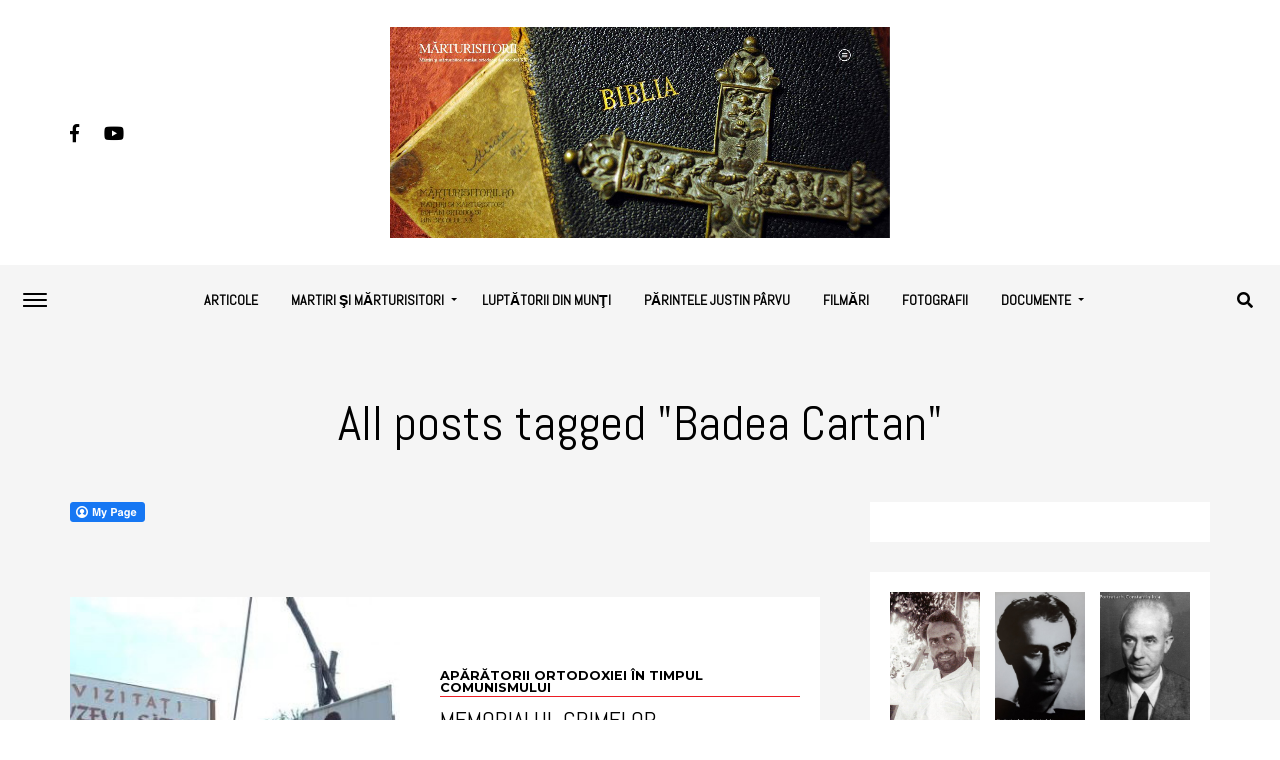

--- FILE ---
content_type: text/html; charset=UTF-8
request_url: http://www.marturisitorii.ro/tag/badea-cartan/
body_size: 21623
content:
<!DOCTYPE html>
<html lang="en-US">
<head>
<meta charset="UTF-8" >
<meta name="viewport" id="viewport" content="width=device-width, initial-scale=1.0, maximum-scale=1.0, minimum-scale=1.0, user-scalable=no" />
<link rel="pingback" href="http://www.marturisitorii.ro/xmlrpc.php" />
	<meta property="og:description" content="Martiri şi mărturisitori români ortodocşi din secolul XX" />
<meta name='robots' content='index, follow, max-image-preview:large, max-snippet:-1, max-video-preview:-1' />

	<!-- This site is optimized with the Yoast SEO plugin v21.3 - https://yoast.com/wordpress/plugins/seo/ -->
	<title>Badea Cartan Archives - MĂRTURISITORII</title>
	<link rel="canonical" href="https://www.marturisitorii.ro/tag/badea-cartan/" />
	<meta property="og:locale" content="en_US" />
	<meta property="og:type" content="article" />
	<meta property="og:title" content="Badea Cartan Archives - MĂRTURISITORII" />
	<meta property="og:url" content="https://www.marturisitorii.ro/tag/badea-cartan/" />
	<meta property="og:site_name" content="MĂRTURISITORII" />
	<meta name="twitter:card" content="summary_large_image" />
	<script type="application/ld+json" class="yoast-schema-graph">{"@context":"https://schema.org","@graph":[{"@type":"CollectionPage","@id":"https://www.marturisitorii.ro/tag/badea-cartan/","url":"https://www.marturisitorii.ro/tag/badea-cartan/","name":"Badea Cartan Archives - MĂRTURISITORII","isPartOf":{"@id":"http://www.marturisitorii.ro/#website"},"primaryImageOfPage":{"@id":"https://www.marturisitorii.ro/tag/badea-cartan/#primaryimage"},"image":{"@id":"https://www.marturisitorii.ro/tag/badea-cartan/#primaryimage"},"thumbnailUrl":"http://www.marturisitorii.ro/wp-content/uploads/2017/05/Muzeul-Badea-Cartan.jpg","breadcrumb":{"@id":"https://www.marturisitorii.ro/tag/badea-cartan/#breadcrumb"},"inLanguage":"en-US"},{"@type":"ImageObject","inLanguage":"en-US","@id":"https://www.marturisitorii.ro/tag/badea-cartan/#primaryimage","url":"http://www.marturisitorii.ro/wp-content/uploads/2017/05/Muzeul-Badea-Cartan.jpg","contentUrl":"http://www.marturisitorii.ro/wp-content/uploads/2017/05/Muzeul-Badea-Cartan.jpg","width":592,"height":441},{"@type":"BreadcrumbList","@id":"https://www.marturisitorii.ro/tag/badea-cartan/#breadcrumb","itemListElement":[{"@type":"ListItem","position":1,"name":"Home","item":"http://www.marturisitorii.ro/"},{"@type":"ListItem","position":2,"name":"Badea Cartan"}]},{"@type":"WebSite","@id":"http://www.marturisitorii.ro/#website","url":"http://www.marturisitorii.ro/","name":"MĂRTURISITORII","description":"Martiri şi mărturisitori români ortodocşi din secolul XX","potentialAction":[{"@type":"SearchAction","target":{"@type":"EntryPoint","urlTemplate":"http://www.marturisitorii.ro/?s={search_term_string}"},"query-input":"required name=search_term_string"}],"inLanguage":"en-US"}]}</script>
	<!-- / Yoast SEO plugin. -->


<link rel='dns-prefetch' href='//use.fontawesome.com' />
<link rel='dns-prefetch' href='//fonts.googleapis.com' />
<link rel="alternate" type="application/rss+xml" title="MĂRTURISITORII &raquo; Feed" href="http://www.marturisitorii.ro/feed/" />
<link rel="alternate" type="application/rss+xml" title="MĂRTURISITORII &raquo; Comments Feed" href="http://www.marturisitorii.ro/comments/feed/" />
<link rel="alternate" type="application/rss+xml" title="MĂRTURISITORII &raquo; Badea Cartan Tag Feed" href="http://www.marturisitorii.ro/tag/badea-cartan/feed/" />
<script type="text/javascript">
window._wpemojiSettings = {"baseUrl":"https:\/\/s.w.org\/images\/core\/emoji\/14.0.0\/72x72\/","ext":".png","svgUrl":"https:\/\/s.w.org\/images\/core\/emoji\/14.0.0\/svg\/","svgExt":".svg","source":{"concatemoji":"http:\/\/www.marturisitorii.ro\/wp-includes\/js\/wp-emoji-release.min.js?ver=6.3.7"}};
/*! This file is auto-generated */
!function(i,n){var o,s,e;function c(e){try{var t={supportTests:e,timestamp:(new Date).valueOf()};sessionStorage.setItem(o,JSON.stringify(t))}catch(e){}}function p(e,t,n){e.clearRect(0,0,e.canvas.width,e.canvas.height),e.fillText(t,0,0);var t=new Uint32Array(e.getImageData(0,0,e.canvas.width,e.canvas.height).data),r=(e.clearRect(0,0,e.canvas.width,e.canvas.height),e.fillText(n,0,0),new Uint32Array(e.getImageData(0,0,e.canvas.width,e.canvas.height).data));return t.every(function(e,t){return e===r[t]})}function u(e,t,n){switch(t){case"flag":return n(e,"\ud83c\udff3\ufe0f\u200d\u26a7\ufe0f","\ud83c\udff3\ufe0f\u200b\u26a7\ufe0f")?!1:!n(e,"\ud83c\uddfa\ud83c\uddf3","\ud83c\uddfa\u200b\ud83c\uddf3")&&!n(e,"\ud83c\udff4\udb40\udc67\udb40\udc62\udb40\udc65\udb40\udc6e\udb40\udc67\udb40\udc7f","\ud83c\udff4\u200b\udb40\udc67\u200b\udb40\udc62\u200b\udb40\udc65\u200b\udb40\udc6e\u200b\udb40\udc67\u200b\udb40\udc7f");case"emoji":return!n(e,"\ud83e\udef1\ud83c\udffb\u200d\ud83e\udef2\ud83c\udfff","\ud83e\udef1\ud83c\udffb\u200b\ud83e\udef2\ud83c\udfff")}return!1}function f(e,t,n){var r="undefined"!=typeof WorkerGlobalScope&&self instanceof WorkerGlobalScope?new OffscreenCanvas(300,150):i.createElement("canvas"),a=r.getContext("2d",{willReadFrequently:!0}),o=(a.textBaseline="top",a.font="600 32px Arial",{});return e.forEach(function(e){o[e]=t(a,e,n)}),o}function t(e){var t=i.createElement("script");t.src=e,t.defer=!0,i.head.appendChild(t)}"undefined"!=typeof Promise&&(o="wpEmojiSettingsSupports",s=["flag","emoji"],n.supports={everything:!0,everythingExceptFlag:!0},e=new Promise(function(e){i.addEventListener("DOMContentLoaded",e,{once:!0})}),new Promise(function(t){var n=function(){try{var e=JSON.parse(sessionStorage.getItem(o));if("object"==typeof e&&"number"==typeof e.timestamp&&(new Date).valueOf()<e.timestamp+604800&&"object"==typeof e.supportTests)return e.supportTests}catch(e){}return null}();if(!n){if("undefined"!=typeof Worker&&"undefined"!=typeof OffscreenCanvas&&"undefined"!=typeof URL&&URL.createObjectURL&&"undefined"!=typeof Blob)try{var e="postMessage("+f.toString()+"("+[JSON.stringify(s),u.toString(),p.toString()].join(",")+"));",r=new Blob([e],{type:"text/javascript"}),a=new Worker(URL.createObjectURL(r),{name:"wpTestEmojiSupports"});return void(a.onmessage=function(e){c(n=e.data),a.terminate(),t(n)})}catch(e){}c(n=f(s,u,p))}t(n)}).then(function(e){for(var t in e)n.supports[t]=e[t],n.supports.everything=n.supports.everything&&n.supports[t],"flag"!==t&&(n.supports.everythingExceptFlag=n.supports.everythingExceptFlag&&n.supports[t]);n.supports.everythingExceptFlag=n.supports.everythingExceptFlag&&!n.supports.flag,n.DOMReady=!1,n.readyCallback=function(){n.DOMReady=!0}}).then(function(){return e}).then(function(){var e;n.supports.everything||(n.readyCallback(),(e=n.source||{}).concatemoji?t(e.concatemoji):e.wpemoji&&e.twemoji&&(t(e.twemoji),t(e.wpemoji)))}))}((window,document),window._wpemojiSettings);
</script>
<style type="text/css">
img.wp-smiley,
img.emoji {
	display: inline !important;
	border: none !important;
	box-shadow: none !important;
	height: 1em !important;
	width: 1em !important;
	margin: 0 0.07em !important;
	vertical-align: -0.1em !important;
	background: none !important;
	padding: 0 !important;
}
</style>
	<link rel='stylesheet' id='wp-block-library-css' href='http://www.marturisitorii.ro/wp-includes/css/dist/block-library/style.min.css?ver=6.3.7' type='text/css' media='all' />
<style id='classic-theme-styles-inline-css' type='text/css'>
/*! This file is auto-generated */
.wp-block-button__link{color:#fff;background-color:#32373c;border-radius:9999px;box-shadow:none;text-decoration:none;padding:calc(.667em + 2px) calc(1.333em + 2px);font-size:1.125em}.wp-block-file__button{background:#32373c;color:#fff;text-decoration:none}
</style>
<style id='global-styles-inline-css' type='text/css'>
body{--wp--preset--color--black: #000000;--wp--preset--color--cyan-bluish-gray: #abb8c3;--wp--preset--color--white: #ffffff;--wp--preset--color--pale-pink: #f78da7;--wp--preset--color--vivid-red: #cf2e2e;--wp--preset--color--luminous-vivid-orange: #ff6900;--wp--preset--color--luminous-vivid-amber: #fcb900;--wp--preset--color--light-green-cyan: #7bdcb5;--wp--preset--color--vivid-green-cyan: #00d084;--wp--preset--color--pale-cyan-blue: #8ed1fc;--wp--preset--color--vivid-cyan-blue: #0693e3;--wp--preset--color--vivid-purple: #9b51e0;--wp--preset--gradient--vivid-cyan-blue-to-vivid-purple: linear-gradient(135deg,rgba(6,147,227,1) 0%,rgb(155,81,224) 100%);--wp--preset--gradient--light-green-cyan-to-vivid-green-cyan: linear-gradient(135deg,rgb(122,220,180) 0%,rgb(0,208,130) 100%);--wp--preset--gradient--luminous-vivid-amber-to-luminous-vivid-orange: linear-gradient(135deg,rgba(252,185,0,1) 0%,rgba(255,105,0,1) 100%);--wp--preset--gradient--luminous-vivid-orange-to-vivid-red: linear-gradient(135deg,rgba(255,105,0,1) 0%,rgb(207,46,46) 100%);--wp--preset--gradient--very-light-gray-to-cyan-bluish-gray: linear-gradient(135deg,rgb(238,238,238) 0%,rgb(169,184,195) 100%);--wp--preset--gradient--cool-to-warm-spectrum: linear-gradient(135deg,rgb(74,234,220) 0%,rgb(151,120,209) 20%,rgb(207,42,186) 40%,rgb(238,44,130) 60%,rgb(251,105,98) 80%,rgb(254,248,76) 100%);--wp--preset--gradient--blush-light-purple: linear-gradient(135deg,rgb(255,206,236) 0%,rgb(152,150,240) 100%);--wp--preset--gradient--blush-bordeaux: linear-gradient(135deg,rgb(254,205,165) 0%,rgb(254,45,45) 50%,rgb(107,0,62) 100%);--wp--preset--gradient--luminous-dusk: linear-gradient(135deg,rgb(255,203,112) 0%,rgb(199,81,192) 50%,rgb(65,88,208) 100%);--wp--preset--gradient--pale-ocean: linear-gradient(135deg,rgb(255,245,203) 0%,rgb(182,227,212) 50%,rgb(51,167,181) 100%);--wp--preset--gradient--electric-grass: linear-gradient(135deg,rgb(202,248,128) 0%,rgb(113,206,126) 100%);--wp--preset--gradient--midnight: linear-gradient(135deg,rgb(2,3,129) 0%,rgb(40,116,252) 100%);--wp--preset--font-size--small: 13px;--wp--preset--font-size--medium: 20px;--wp--preset--font-size--large: 36px;--wp--preset--font-size--x-large: 42px;--wp--preset--spacing--20: 0.44rem;--wp--preset--spacing--30: 0.67rem;--wp--preset--spacing--40: 1rem;--wp--preset--spacing--50: 1.5rem;--wp--preset--spacing--60: 2.25rem;--wp--preset--spacing--70: 3.38rem;--wp--preset--spacing--80: 5.06rem;--wp--preset--shadow--natural: 6px 6px 9px rgba(0, 0, 0, 0.2);--wp--preset--shadow--deep: 12px 12px 50px rgba(0, 0, 0, 0.4);--wp--preset--shadow--sharp: 6px 6px 0px rgba(0, 0, 0, 0.2);--wp--preset--shadow--outlined: 6px 6px 0px -3px rgba(255, 255, 255, 1), 6px 6px rgba(0, 0, 0, 1);--wp--preset--shadow--crisp: 6px 6px 0px rgba(0, 0, 0, 1);}:where(.is-layout-flex){gap: 0.5em;}:where(.is-layout-grid){gap: 0.5em;}body .is-layout-flow > .alignleft{float: left;margin-inline-start: 0;margin-inline-end: 2em;}body .is-layout-flow > .alignright{float: right;margin-inline-start: 2em;margin-inline-end: 0;}body .is-layout-flow > .aligncenter{margin-left: auto !important;margin-right: auto !important;}body .is-layout-constrained > .alignleft{float: left;margin-inline-start: 0;margin-inline-end: 2em;}body .is-layout-constrained > .alignright{float: right;margin-inline-start: 2em;margin-inline-end: 0;}body .is-layout-constrained > .aligncenter{margin-left: auto !important;margin-right: auto !important;}body .is-layout-constrained > :where(:not(.alignleft):not(.alignright):not(.alignfull)){max-width: var(--wp--style--global--content-size);margin-left: auto !important;margin-right: auto !important;}body .is-layout-constrained > .alignwide{max-width: var(--wp--style--global--wide-size);}body .is-layout-flex{display: flex;}body .is-layout-flex{flex-wrap: wrap;align-items: center;}body .is-layout-flex > *{margin: 0;}body .is-layout-grid{display: grid;}body .is-layout-grid > *{margin: 0;}:where(.wp-block-columns.is-layout-flex){gap: 2em;}:where(.wp-block-columns.is-layout-grid){gap: 2em;}:where(.wp-block-post-template.is-layout-flex){gap: 1.25em;}:where(.wp-block-post-template.is-layout-grid){gap: 1.25em;}.has-black-color{color: var(--wp--preset--color--black) !important;}.has-cyan-bluish-gray-color{color: var(--wp--preset--color--cyan-bluish-gray) !important;}.has-white-color{color: var(--wp--preset--color--white) !important;}.has-pale-pink-color{color: var(--wp--preset--color--pale-pink) !important;}.has-vivid-red-color{color: var(--wp--preset--color--vivid-red) !important;}.has-luminous-vivid-orange-color{color: var(--wp--preset--color--luminous-vivid-orange) !important;}.has-luminous-vivid-amber-color{color: var(--wp--preset--color--luminous-vivid-amber) !important;}.has-light-green-cyan-color{color: var(--wp--preset--color--light-green-cyan) !important;}.has-vivid-green-cyan-color{color: var(--wp--preset--color--vivid-green-cyan) !important;}.has-pale-cyan-blue-color{color: var(--wp--preset--color--pale-cyan-blue) !important;}.has-vivid-cyan-blue-color{color: var(--wp--preset--color--vivid-cyan-blue) !important;}.has-vivid-purple-color{color: var(--wp--preset--color--vivid-purple) !important;}.has-black-background-color{background-color: var(--wp--preset--color--black) !important;}.has-cyan-bluish-gray-background-color{background-color: var(--wp--preset--color--cyan-bluish-gray) !important;}.has-white-background-color{background-color: var(--wp--preset--color--white) !important;}.has-pale-pink-background-color{background-color: var(--wp--preset--color--pale-pink) !important;}.has-vivid-red-background-color{background-color: var(--wp--preset--color--vivid-red) !important;}.has-luminous-vivid-orange-background-color{background-color: var(--wp--preset--color--luminous-vivid-orange) !important;}.has-luminous-vivid-amber-background-color{background-color: var(--wp--preset--color--luminous-vivid-amber) !important;}.has-light-green-cyan-background-color{background-color: var(--wp--preset--color--light-green-cyan) !important;}.has-vivid-green-cyan-background-color{background-color: var(--wp--preset--color--vivid-green-cyan) !important;}.has-pale-cyan-blue-background-color{background-color: var(--wp--preset--color--pale-cyan-blue) !important;}.has-vivid-cyan-blue-background-color{background-color: var(--wp--preset--color--vivid-cyan-blue) !important;}.has-vivid-purple-background-color{background-color: var(--wp--preset--color--vivid-purple) !important;}.has-black-border-color{border-color: var(--wp--preset--color--black) !important;}.has-cyan-bluish-gray-border-color{border-color: var(--wp--preset--color--cyan-bluish-gray) !important;}.has-white-border-color{border-color: var(--wp--preset--color--white) !important;}.has-pale-pink-border-color{border-color: var(--wp--preset--color--pale-pink) !important;}.has-vivid-red-border-color{border-color: var(--wp--preset--color--vivid-red) !important;}.has-luminous-vivid-orange-border-color{border-color: var(--wp--preset--color--luminous-vivid-orange) !important;}.has-luminous-vivid-amber-border-color{border-color: var(--wp--preset--color--luminous-vivid-amber) !important;}.has-light-green-cyan-border-color{border-color: var(--wp--preset--color--light-green-cyan) !important;}.has-vivid-green-cyan-border-color{border-color: var(--wp--preset--color--vivid-green-cyan) !important;}.has-pale-cyan-blue-border-color{border-color: var(--wp--preset--color--pale-cyan-blue) !important;}.has-vivid-cyan-blue-border-color{border-color: var(--wp--preset--color--vivid-cyan-blue) !important;}.has-vivid-purple-border-color{border-color: var(--wp--preset--color--vivid-purple) !important;}.has-vivid-cyan-blue-to-vivid-purple-gradient-background{background: var(--wp--preset--gradient--vivid-cyan-blue-to-vivid-purple) !important;}.has-light-green-cyan-to-vivid-green-cyan-gradient-background{background: var(--wp--preset--gradient--light-green-cyan-to-vivid-green-cyan) !important;}.has-luminous-vivid-amber-to-luminous-vivid-orange-gradient-background{background: var(--wp--preset--gradient--luminous-vivid-amber-to-luminous-vivid-orange) !important;}.has-luminous-vivid-orange-to-vivid-red-gradient-background{background: var(--wp--preset--gradient--luminous-vivid-orange-to-vivid-red) !important;}.has-very-light-gray-to-cyan-bluish-gray-gradient-background{background: var(--wp--preset--gradient--very-light-gray-to-cyan-bluish-gray) !important;}.has-cool-to-warm-spectrum-gradient-background{background: var(--wp--preset--gradient--cool-to-warm-spectrum) !important;}.has-blush-light-purple-gradient-background{background: var(--wp--preset--gradient--blush-light-purple) !important;}.has-blush-bordeaux-gradient-background{background: var(--wp--preset--gradient--blush-bordeaux) !important;}.has-luminous-dusk-gradient-background{background: var(--wp--preset--gradient--luminous-dusk) !important;}.has-pale-ocean-gradient-background{background: var(--wp--preset--gradient--pale-ocean) !important;}.has-electric-grass-gradient-background{background: var(--wp--preset--gradient--electric-grass) !important;}.has-midnight-gradient-background{background: var(--wp--preset--gradient--midnight) !important;}.has-small-font-size{font-size: var(--wp--preset--font-size--small) !important;}.has-medium-font-size{font-size: var(--wp--preset--font-size--medium) !important;}.has-large-font-size{font-size: var(--wp--preset--font-size--large) !important;}.has-x-large-font-size{font-size: var(--wp--preset--font-size--x-large) !important;}
.wp-block-navigation a:where(:not(.wp-element-button)){color: inherit;}
:where(.wp-block-post-template.is-layout-flex){gap: 1.25em;}:where(.wp-block-post-template.is-layout-grid){gap: 1.25em;}
:where(.wp-block-columns.is-layout-flex){gap: 2em;}:where(.wp-block-columns.is-layout-grid){gap: 2em;}
.wp-block-pullquote{font-size: 1.5em;line-height: 1.6;}
</style>
<link rel='stylesheet' id='fcbkbttn_icon-css' href='http://www.marturisitorii.ro/wp-content/plugins/facebook-button-plugin/css/icon.css?ver=2.77' type='text/css' media='all' />
<link rel='stylesheet' id='fcbkbttn_stylesheet-css' href='http://www.marturisitorii.ro/wp-content/plugins/facebook-button-plugin/css/style.css?ver=2.77' type='text/css' media='all' />
<link rel='stylesheet' id='mvp-custom-style-css' href='http://www.marturisitorii.ro/wp-content/themes/jawn/style.css?ver=6.3.7' type='text/css' media='all' />
<style id='mvp-custom-style-inline-css' type='text/css'>


#mvp-wallpaper {
	background: url() no-repeat 50% 0;
	}

span.mvp-post-cat:hover,
.woocommerce-message:before,
.woocommerce-info:before,
.woocommerce-message:before,
.woocommerce .star-rating span:before {
	color: #ed1c24;
	}

.mvp-email-sub-wrap,
.mvp-feat1-top-wrap article:nth-child(3),
.mvp-feat1-top-wrap article:nth-child(3) .mvp-post-type-img,
.mvp-feat1-top-wrap article:nth-child(3) .mvp-feat1-sub-img:after,
.mvp-blog-main-grid article:nth-child(1),
.mvp-blog-main-grid article:nth-child(1) .mvp-post-type-img,
.mvp-blog-main-grid article:nth-child(1) .mvp-blog-story-img:after,
.mvp-post-sub-wrap,
#mvp-search-wrap,
.woocommerce span.onsale,
.mvp-feat3-text-wrap span.mvp-cat-bub,
.mvp-feat4-text-wrap span.mvp-cat-bub {
	background: #ed1c24;
	}

span.mvp-post-cat,
span.mvp-cat-bub {
	border-bottom: 1px solid #ed1c24;
	}

.mvp-feat1-top-wrap article:nth-child(3) .mvp-feat1-sub-text:after {
	border-bottom: 15px solid #ed1c24;
	}

.woocommerce .widget_price_filter .ui-slider .ui-slider-handle,
.woocommerce #respond input#submit.alt,
.woocommerce a.button.alt,
.woocommerce button.button.alt,
.woocommerce input.button.alt,
.woocommerce #respond input#submit.alt:hover,
.woocommerce a.button.alt:hover,
.woocommerce button.button.alt:hover,
.woocommerce input.button.alt:hover {
	background-color: #ed1c24;
	}

.woocommerce-error,
.woocommerce-info,
.woocommerce-message {
	border-top-color: #ed1c24;
	}
	
.mvp-feat3-title h2:hover,
.mvp-widget-feat-text h2:hover,
.mvp-feat4-title h2:hover {
	background-color: #ed1c24;
	-webkit-box-shadow: 10px 0 0 #ed1c24, -10px 0 0 #ed1c24;
	   -moz-box-shadow: 10px 0 0 #ed1c24, -10px 0 0 #ed1c24;
	    -ms-box-shadow: 10px 0 0 #ed1c24, -10px 0 0 #ed1c24;
	     -o-box-shadow: 10px 0 0 #ed1c24, -10px 0 0 #ed1c24;
			box-shadow: 10px 0 0 #ed1c24, -10px 0 0 #ed1c24;
}

#mvp-main-head-wrap,
.mvp-main-head-top,
#mvp-fly-wrap {
	background: #ffffff;
	}

span.mvp-top-soc-but,
.mvp-top-sub-text p,
nav.mvp-fly-nav-menu ul li a,
ul.mvp-fly-soc-list li a {
	color: #000000;
	}

span.mvp-top-soc-but:hover,
.mvp-main-ht-right:hover .mvp-top-sub-text p,
nav.mvp-fly-nav-menu ul li a:hover {
	color: #ed1c24;
	}

.mvp-main-head-grid,
.mvp-nav-menu ul li.mvp-mega-dropdown .mvp-mega-dropdown,
.mvp-nav-menu ul li ul.sub-menu,
.mvp-nav-menu ul li ul.sub-menu li a {
	background: #f5f5f5;
	}

.mvp-nav-menu ul li a,
span.mvp-woo-cart-icon,
span.mvp-nav-search-but,
.mvp-nav-soc-fixed:hover .mvp-nav-soc-title,
.mvp-nav-soc-fixed:hover ul.mvp-nav-soc-list li span,
.mvp-fly-top:hover,
.mvp-nav-menu ul li ul.mvp-mega-list li a,
.mvp-nav-menu ul li ul.mvp-mega-list li a p,
.mvp-nav-menu ul li ul.sub-menu li a {
	color: #000000;
	}

.mvp-nav-menu ul li.menu-item-has-children a:after {
	border-color: #000000 transparent transparent transparent
	}

.mvp-fly-but-wrap span,
span.mvp-woo-cart-num {
	background: #000000;
	}

.mvp-nav-menu ul li:hover a,
.mvp-woo-cart-wrap:hover span.mvp-woo-cart-icon,
span.mvp-nav-search-but:hover,
.mvp-nav-menu ul li ul.mvp-mega-list li:hover a p {
	color: #ed1c24;
	}

.mvp-nav-menu ul li.menu-item-has-children:hover a:after {
	border-color: #ed1c24 transparent transparent transparent
	}

.mvp-fly-but-wrap:hover span,
.mvp-woo-cart-wrap:hover span.mvp-woo-cart-num {
	background: #ed1c24;
	}

#mvp-main-body-wrap,
.mvp-main-body-grid,
.mvp-main-body-cont,
.mvp-post-side-wrap {
	background: #f5f5f5;
	}

a,
a:visited,
.mvp-feat1-sub:hover .mvp-feat1-sub-text h2,
.mvp-feat1-sub:hover .mvp-post-type-img,
.mvp-blog-story-big:hover .mvp-blog-story-big-text h2,
.mvp-blog-story-reg:hover .mvp-blog-story-text h2,
.mvp-blog-story-big:hover .mvp-post-type-img,
.mvp-blog-story-reg:hover .mvp-post-type-img,
.mvp-content-main p a:hover,
.mvp-post-more-story:hover .mvp-post-more-text p,
span.mvp-authors-name a:hover,
h2.mvp-authors-latest a:hover,
.mvp-widget-ll-text:hover h2,
.mvp-widget-ll-text:hover .mvp-post-type-img,
.mvp-widget-trend-story:hover .mvp-widget-trend-text h2,
.mvp-widget-trend-story:hover .mvp-widget-trend-text:after,
.mvp-feat2-text-right h2:hover,
.mvp-foot-menu ul li a:hover {
	color: #ed1c24;
	}

.mvp-content-main p a {
	-webkit-box-shadow: inset 0 -1px 0 #ed1c24;
	   -moz-box-shadow: inset 0 -1px 0 #ed1c24;
		-ms-box-shadow: inset 0 -1px 0 #ed1c24;
		 -o-box-shadow: inset 0 -1px 0 #ed1c24;
			box-shadow: inset 0 -1px 0 #ed1c24;
	}

body,
.mvp-feat1-main-text p,
.mvp-feat1-sub-text p,
.mvp-feat2-text-right p,
.mvp-blog-story-big-text p,
.mvp-blog-story-text p,
span.mvp-post-excerpt,
.mvp-foot-text p,
p.mvp-email-sub-text,
.mvp-feat2-text-right p,
.mvp-widget-ll-text p,
.mvp-widget-trend-text p,
.mvp-widget-feat-text p,
.woocommerce ul.product_list_widget span.product-title,
.woocommerce ul.product_list_widget li a,
.woocommerce #reviews #comments ol.commentlist li .comment-text p.meta,
.woocommerce div.product p.price,
.woocommerce div.product p.price ins,
.woocommerce div.product p.price del,
.woocommerce ul.products li.product .price del,
.woocommerce ul.products li.product .price ins,
.woocommerce ul.products li.product .price,
.woocommerce #respond input#submit,
.woocommerce a.button,
.woocommerce button.button,
.woocommerce input.button,
.woocommerce .widget_price_filter .price_slider_amount .button,
.woocommerce span.onsale,
.woocommerce-review-link,
#woo-content p.woocommerce-result-count,
.woocommerce div.product .woocommerce-tabs ul.tabs li a,
.mvp-post-byline,
.mvp-author-info-wrap,
span.mvp-post-img-cap,
.mvp-post-tags,
span.mvp-author-box-name,
span.mvp-ad-label,
.mvp-foot-copy p,
.woocommerce .woocommerce-breadcrumb,
.mvp-nav-soc-title,
.mvp-sub-email input,
.alp-related-posts-wrapper .alp-related-post .post-details p.post-meta,
.alp-related-posts-wrapper .alp-related-post .post-details p.post-meta a,
.mvp-content-main p.wp-caption-text,
#comments .c p,
span#email-notes,
p.mvp-authors-desc {
	font-family: 'ABeeZee', sans-serif;
	font-weight: 400;
	text-transform: None;
	}

.mvp-content-main p,
.mvp-author-box-text p,
#mvp-404 p,
#woo-content p,
.mvp-content-main ul li,
.mvp-content-main ol li,
.rwp-summary,
.rwp-u-review__comment,
.rwp-review-wrap .rwp-review .rwp-pros-wrap .rwp-pros,
.rwp-review-wrap .rwp-review .rwp-cons-wrap .rwp-cons {
	font-family: 'PT Serif', serif;
	font-weight: 400;
	text-transform: None;
	}

.mvp-nav-menu ul li a,
nav.mvp-fly-nav-menu ul li a,
.mvp-foot-menu ul li a {
	font-family: 'Abel', sans-serif;
	font-weight: 700;
	text-transform: Uppercase;
	}

.mvp-widget-trend-text h2,
.alp-related-posts .current .post-title,
span.mvp-prev-next-label,
.mvp-prev-next-wrap h2,
span.mvp-author-box-name-head,
.mvp-post-more-text p,
h2.mvp-authors-latest,
.mvp-nav-menu ul li ul.mvp-mega-list li a,
.mvp-nav-menu ul li ul.mvp-mega-list li a p,
span.mvp-woo-cart-num,
.alp-related-posts-wrapper .alp-related-post .post-title {
	font-family: 'ABeeZee', sans-serif;
	font-weight: 700;
	text-transform: None;
	}

.mvp-feat1-main-text h2,
.mvp-feat1-sub-text h2,
.mvp-feat2-text-right h2,
.mvp-blog-story-big-text h2,
.mvp-blog-story-text h2,
.mvp-widget-ll-text h2,
.mvp-widget-feat-text h2,
.mvp-widget-trend-text:after,
.mvp-feat3-title h2,
.mvp-feat4-title h2 {
	font-family: 'Abel', sans-serif;
	font-weight: 400;
	text-transform: Uppercase;
	}

@media screen and (max-width: 479px) {

	.mvp-blog-story-big-text h2,
	.mvp-blog-story-text h2 {
		font-family: 'ABeeZee', sans-serif;
		font-weight: 700;
		text-transform: None;
	}

}

span.mvp-email-sub-head,
h1.mvp-post-title,
.editor-post-title,
.mvp-content-main blockquote p,
#mvp-404 h1,
h1.mvp-author-top-head,
span.mvp-authors-name a,
#woo-content h1.page-title,
.woocommerce div.product .product_title,
.rwp-review-wrap .rwp-review .rwp-header.rwp-has-image .rwp-overall-score .rwp-overlall-score-value,
.rwp-review-wrap .rwp-review .rwp-header.rwp-has-image .rwp-users-score .rwp-users-score-value,
.rwp-review-wrap .rwp-review .rwp-scores .rwp-criterion .rwp-criterion-text .rwp-criterion-score {
	font-family: 'Abel', sans-serif;
	font-weight: 400;
	text-transform: None;
	}

span.mvp-post-cat,
span.mvp-cat-bub,
.mvp-top-sub-text p,
span.mvp-widget-home-title,
span.mvp-widget-home-title2,
span.mvp-post-header,
.mvp-content-main h1,
.mvp-content-main h2,
.mvp-content-main h3,
.mvp-content-main h4,
.mvp-content-main h5,
.mvp-content-main h6,
#woo-content .summary p.price,
.woocommerce #respond input#submit.alt,
.woocommerce a.button.alt,
.woocommerce button.button.alt,
.woocommerce input.button.alt,
.woocommerce .related h2,
.woocommerce div.product .woocommerce-tabs .panel h2,
.mvp-sub-submit input,
#mvp-comments-button a,
#mvp-comments-button span.mvp-comment-but-text,
a.mvp-inf-more-but,
#respond #submit,
.comment-reply a,
#cancel-comment-reply-link,
.rwp-review-wrap .rwp-review .rwp-title em {
	font-family: 'Montserrat', sans-serif;
	font-weight: 700;
	text-transform: Uppercase;
	}


	

	.mvp-auto-post-grid {
		grid-template-columns: 340px minmax(0, auto);
	}
		

	.mvp-content-wrap .mvp-post-head-wrap {
		padding: 0 0 30px;
	}
		

	.mvp-nav-links {
		display: none;
		}
		

	.mvp-post-soc-wrap {
		display: none;
		}
	.mvp-post-content {
		grid-template-columns: 100% !important;
		grid-column-gap: 0 !important;
		}
		

	.mvp-woo-main-grid {
		grid-template-columns: 100%;
	}
	#mvp-woo-side-wrap {
		display: none;
	}
		

	.alp-advert {
		display: none;
	}
	.alp-related-posts-wrapper .alp-related-posts .current {
		margin: 0 0 10px;
	}
		
</style>
<link rel='stylesheet' id='mvp-reset-css' href='http://www.marturisitorii.ro/wp-content/themes/jawn/css/reset.css?ver=6.3.7' type='text/css' media='all' />
<link rel='stylesheet' id='fontawesome-css' href='https://use.fontawesome.com/releases/v5.5.0/css/all.css?ver=6.3.7' type='text/css' media='all' />
<link rel='stylesheet' id='mvp-fonts-css' href='//fonts.googleapis.com/css?family=Open+Sans%3A700%7CABeeZee%3A100%2C200%2C300%2C400%2C500%2C600%2C700%2C800%2C900%7CPT+Serif%3A100%2C200%2C300%2C400%2C500%2C600%2C700%2C800%2C900%7CAbel%3A100%2C200%2C300%2C400%2C500%2C600%2C700%2C800%2C900%7CABeeZee%3A100%2C200%2C300%2C400%2C500%2C600%2C700%2C800%2C900%7CAbel%3A100%2C200%2C300%2C400%2C500%2C600%2C700%2C800%2C900%7CAbel%3A100%2C200%2C300%2C400%2C500%2C600%2C700%2C800%2C900%7CMontserrat%3A100%2C200%2C300%2C400%2C500%2C600%2C700%2C800%2C900%26subset%3Dlatin%2Clatin-ext%2Ccyrillic%2Ccyrillic-ext%2Cgreek-ext%2Cgreek%2Cvietnamese' type='text/css' media='all' />
<link rel='stylesheet' id='mvp-media-queries-css' href='http://www.marturisitorii.ro/wp-content/themes/jawn/css/media-queries.css?ver=6.3.7' type='text/css' media='all' />
<script type='text/javascript' src='http://www.marturisitorii.ro/wp-includes/js/jquery/jquery.min.js?ver=3.7.0' id='jquery-core-js'></script>
<script type='text/javascript' src='http://www.marturisitorii.ro/wp-includes/js/jquery/jquery-migrate.min.js?ver=3.4.1' id='jquery-migrate-js'></script>
<link rel="https://api.w.org/" href="http://www.marturisitorii.ro/wp-json/" /><link rel="alternate" type="application/json" href="http://www.marturisitorii.ro/wp-json/wp/v2/tags/2210" /><link rel="EditURI" type="application/rsd+xml" title="RSD" href="http://www.marturisitorii.ro/xmlrpc.php?rsd" />
<meta name="generator" content="WordPress 6.3.7" />

<!-- fcbkbttn meta start -->
<meta property="og:url" content="http://www.marturisitorii.ro/tag/badea-cartan"/>
<meta property="og:title" content="Tag: &lt;span&gt;Badea Cartan&lt;/span&gt;"/>
<meta property="og:site_name" content="MĂRTURISITORII"/>
<!-- fcbkbttn meta end -->
</head>
<body class="archive tag tag-badea-cartan tag-2210">
	<div id="mvp-fly-wrap">
	<div id="mvp-fly-menu-top" class="left relative">
		<div id="mvp-fly-logo" class="left relative">
							<a href="http://www.marturisitorii.ro/"><img src="http://www.marturisitorii.ro/wp-content/uploads/2022/11/martu.jpg" alt="MĂRTURISITORII" data-rjs="2" /></a>
					</div><!--mvp-fly-logo-->
		<div class="mvp-fly-but-wrap mvp-fly-but-menu mvp-fly-but-click">
			<span></span>
			<span></span>
			<span></span>
			<span></span>
		</div><!--mvp-fly-but-wrap-->
	</div><!--mvp-fly-menu-top-->
	<div id="mvp-fly-menu-wrap">
		<nav class="mvp-fly-nav-menu left relative">
			<div class="menu-marturisitorii-container"><ul id="menu-marturisitorii" class="menu"><li id="menu-item-5489" class="menu-item menu-item-type-taxonomy menu-item-object-category menu-item-5489"><a href="http://www.marturisitorii.ro/category/articole/">Articole</a></li>
<li id="menu-item-5495" class="menu-item menu-item-type-taxonomy menu-item-object-category menu-item-has-children menu-item-5495"><a href="http://www.marturisitorii.ro/category/martiri-marturisitori/">Martiri şi Mărturisitori</a>
<ul class="sub-menu">
	<li id="menu-item-6020" class="menu-item menu-item-type-taxonomy menu-item-object-category menu-item-6020"><a href="http://www.marturisitorii.ro/category/martiri-marturisitori/sfintii-inchisorilor/">Sfinţii Închisorilor</a></li>
	<li id="menu-item-6023" class="menu-item menu-item-type-taxonomy menu-item-object-category menu-item-6023"><a href="http://www.marturisitorii.ro/category/maica-basarabie/">Martirii Basarabiei</a></li>
	<li id="menu-item-6021" class="menu-item menu-item-type-taxonomy menu-item-object-category menu-item-6021"><a href="http://www.marturisitorii.ro/category/marturii/">Mărturii</a></li>
	<li id="menu-item-6022" class="menu-item menu-item-type-taxonomy menu-item-object-category menu-item-6022"><a href="http://www.marturisitorii.ro/category/anul-aparatorilor-ortodoxiei-in-timpul-comunismului-2017/">Apărătorii Ortodoxiei în timpul comunismului</a></li>
</ul>
</li>
<li id="menu-item-5955" class="menu-item menu-item-type-taxonomy menu-item-object-category menu-item-5955"><a href="http://www.marturisitorii.ro/category/luptatorii-din-munti/">Luptătorii din munţi</a></li>
<li id="menu-item-5488" class="menu-item menu-item-type-taxonomy menu-item-object-category menu-item-5488"><a href="http://www.marturisitorii.ro/category/martiri-marturisitori/parintele-justin-parvu/">Părintele Justin Pârvu</a></li>
<li id="menu-item-5491" class="menu-item menu-item-type-taxonomy menu-item-object-category menu-item-5491"><a href="http://www.marturisitorii.ro/category/filmari/">Filmări</a></li>
<li id="menu-item-5492" class="menu-item menu-item-type-taxonomy menu-item-object-category menu-item-5492"><a href="http://www.marturisitorii.ro/category/fotografii/">Fotografii</a></li>
<li id="menu-item-5493" class="menu-item menu-item-type-taxonomy menu-item-object-category menu-item-has-children menu-item-5493"><a href="http://www.marturisitorii.ro/category/documente/">Documente</a>
<ul class="sub-menu">
	<li id="menu-item-10082" class="menu-item menu-item-type-taxonomy menu-item-object-category menu-item-10082"><a href="http://www.marturisitorii.ro/category/studii/">Studii</a></li>
	<li id="menu-item-10081" class="menu-item menu-item-type-taxonomy menu-item-object-category menu-item-10081"><a href="http://www.marturisitorii.ro/category/biblioteca/">Biblioteca</a></li>
</ul>
</li>
</ul></div>		</nav>
	</div><!--mvp-fly-menu-wrap-->
	<div id="mvp-fly-soc-wrap">
		<span class="mvp-fly-soc-head">Connect with us</span>
		<ul class="mvp-fly-soc-list left relative">
							<li><a href="https://www.facebook.com/Marturisitorii" target="_blank" class="fab fa-facebook-f"></a></li>
																						<li><a href="https://www.youtube.com/@martirimarturisitori3499/featured" target="_blank" class="fab fa-youtube"></a></li>
											</ul>
	</div><!--mvp-fly-soc-wrap-->
</div><!--mvp-fly-wrap-->	<div id="mvp-site" class="left relative">
				<div id="mvp-site-wall" class="left relative">
			<div id="mvp-leader-wrap">
																</div><!--mvp-leader-wrap-->
			<div id="mvp-site-main" class="left relative">
				<div id="mvp-site-grid">
					<header id="mvp-main-head-wrap" class="left relative">
												<div class="mvp-main-head-top left relative">
							<div class="mvp-main-ht-grid">
								<div class="mvp-main-ht-left">
									<div class="mvp-top-soc-wrap">
																					<a href="https://www.facebook.com/Marturisitorii" target="_blank"><span class="mvp-top-soc-but fab fa-facebook-f"></span></a>
																																																			<a href="https://www.youtube.com/@martirimarturisitori3499/featured" target="_blank"><span class="mvp-top-soc-but fab fa-youtube"></span></a>
																			</div><!--mvp-top-soc-wrap-->
								</div><!--mvp-main-ht-left-->
								<div class="mvp-head-logo">
																			<a href="http://www.marturisitorii.ro/"><img src="http://www.marturisitorii.ro/wp-content/uploads/2022/11/marturis.jpg" alt="MĂRTURISITORII" data-rjs="2" /></a>
																	</div><!--mvp-head-logo-->
								<div class="mvp-main-ht-right">
																	</div><!--mvp-main-ht-right-->
							</div><!--mvp-main-ht-grid-->
						</div><!--mvp-main-head-top-->
						<div class="mvp-main-head-grid">
	<div class="mvp-main-head-left">
		<div class="mvp-fly-but-wrap relative mvp-fly-but-click">
			<span></span>
			<span></span>
			<span></span>
			<span></span>
		</div><!--mvp-fly-but-wrap-->
	</div><!--mvp-main-head-left-->
	<div class="mvp-main-head-mid relative">
		<div class="mvp-nav-logo-wrap">
			<div class="mvp-nav-logo">
									<a href="http://www.marturisitorii.ro/"><img src="http://www.marturisitorii.ro/wp-content/uploads/2022/11/martu.jpg" alt="MĂRTURISITORII" data-rjs="2" /></a>
													<h2 class="mvp-logo-title">MĂRTURISITORII</h2>
							</div><!--mvp-nav-logo-->
		</div><!--mvp-nav-logo-wrap-->
		<div class="mvp-nav-menu">
			<div class="menu-marturisitorii-container"><ul id="menu-marturisitorii-1" class="menu"><li class="menu-item menu-item-type-taxonomy menu-item-object-category menu-item-5489"><a href="http://www.marturisitorii.ro/category/articole/">Articole</a></li>
<li class="menu-item menu-item-type-taxonomy menu-item-object-category menu-item-has-children menu-item-5495"><a href="http://www.marturisitorii.ro/category/martiri-marturisitori/">Martiri şi Mărturisitori</a>
<ul class="sub-menu">
	<li class="menu-item menu-item-type-taxonomy menu-item-object-category menu-item-6020"><a href="http://www.marturisitorii.ro/category/martiri-marturisitori/sfintii-inchisorilor/">Sfinţii Închisorilor</a></li>
	<li class="menu-item menu-item-type-taxonomy menu-item-object-category menu-item-6023"><a href="http://www.marturisitorii.ro/category/maica-basarabie/">Martirii Basarabiei</a></li>
	<li class="menu-item menu-item-type-taxonomy menu-item-object-category menu-item-6021"><a href="http://www.marturisitorii.ro/category/marturii/">Mărturii</a></li>
	<li class="menu-item menu-item-type-taxonomy menu-item-object-category menu-item-6022"><a href="http://www.marturisitorii.ro/category/anul-aparatorilor-ortodoxiei-in-timpul-comunismului-2017/">Apărătorii Ortodoxiei în timpul comunismului</a></li>
</ul>
</li>
<li class="menu-item menu-item-type-taxonomy menu-item-object-category menu-item-5955"><a href="http://www.marturisitorii.ro/category/luptatorii-din-munti/">Luptătorii din munţi</a></li>
<li class="menu-item menu-item-type-taxonomy menu-item-object-category menu-item-5488"><a href="http://www.marturisitorii.ro/category/martiri-marturisitori/parintele-justin-parvu/">Părintele Justin Pârvu</a></li>
<li class="menu-item menu-item-type-taxonomy menu-item-object-category menu-item-5491"><a href="http://www.marturisitorii.ro/category/filmari/">Filmări</a></li>
<li class="menu-item menu-item-type-taxonomy menu-item-object-category menu-item-5492"><a href="http://www.marturisitorii.ro/category/fotografii/">Fotografii</a></li>
<li class="menu-item menu-item-type-taxonomy menu-item-object-category menu-item-has-children menu-item-5493"><a href="http://www.marturisitorii.ro/category/documente/">Documente</a>
<ul class="sub-menu">
	<li class="menu-item menu-item-type-taxonomy menu-item-object-category menu-item-10082"><a href="http://www.marturisitorii.ro/category/studii/">Studii</a></li>
	<li class="menu-item menu-item-type-taxonomy menu-item-object-category menu-item-10081"><a href="http://www.marturisitorii.ro/category/biblioteca/">Biblioteca</a></li>
</ul>
</li>
</ul></div>		</div><!--mvp-nav-menu-->
			</div><!--mvp-main-head-mid-->
	<div class="mvp-main-head-right relative">
		<span class="mvp-nav-search-but fas fa-search mvp-search-click"></span>
	</div><!--mvp-main-head-right-->
</div><!--mvp-main-head-grid-->						<div id="mvp-search-wrap">
							<div id="mvp-search-box">
								<form method="get" id="searchform" action="http://www.marturisitorii.ro/">
	<input type="text" name="s" id="s" value="Search" onfocus='if (this.value == "Search") { this.value = ""; }' onblur='if (this.value == "") { this.value = "Search"; }' />
	<input type="hidden" id="searchsubmit" value="Search" />
</form>							</div><!--mvp-search-box-->
						</div><!--mvp-search-wrap-->
					</header><!--mvp-main-head-wrap-->
					<div id="mvp-main-body-wrap" class="left relative">
						<div class="mvp-main-body-grid relative">
							<div class="mvp-main-body-cont relative">	<header class="mvp-post-head-wrap left relative">
		<div class="mvp-post-head relative">
			<h1 class="mvp-post-title left">All posts tagged "Badea Cartan"</h1>
		</div><!--mvp-post-head-->
	</header><!--mvp-post-head-wrap-->
<div id="mvp-blog-main-wrap" class="left relative">
	<div class="mvp-blog-body">
					<section class="mvp-blog-main left relative infinite-content">
					<div class="fcbkbttn_buttons_block fcbkbttn_arhiv" id="fcbkbttn_left"><div class="fcbkbttn_button">
						<a href="https://www.facebook.com/Marturisitorii/?fref=ts" target="_blank">
							<img src="http://www.marturisitorii.ro/wp-content/plugins/facebook-button-plugin/images/standard-facebook-ico.png" alt="Fb-Button" />
						</a>
					</div><div class="fcbkbttn_like "><fb:like href="http://www.marturisitorii.ro/tag/badea-cartan" action="like" colorscheme="light" layout="button_count"  size="small"></fb:like></div><div class="fb-share-button  " data-href="http://www.marturisitorii.ro/tag/badea-cartan" data-type="button_count" data-size="small"></div></div>				<article class="mvp-blog-story-reg mvp-blog-row relative infinite-post">
			<a href="http://www.marturisitorii.ro/2017/05/16/memorialul-crimelor-comunismului-international-initiativa-privata-doctorului-matrescu-un-de-la-infiintare-acasa-la-badea-cartan/" rel="bookmark">
			<div class="mvp-blog-story-in">
				<div class="mvp-blog-story-img relative">
					<img width="423" height="315" src="http://www.marturisitorii.ro/wp-content/uploads/2017/05/Muzeul-Badea-Cartan.jpg" class="mvp-reg-img wp-post-image" alt="" decoding="async" fetchpriority="high" srcset="http://www.marturisitorii.ro/wp-content/uploads/2017/05/Muzeul-Badea-Cartan.jpg 592w, http://www.marturisitorii.ro/wp-content/uploads/2017/05/Muzeul-Badea-Cartan-150x112.jpg 150w, http://www.marturisitorii.ro/wp-content/uploads/2017/05/Muzeul-Badea-Cartan-300x223.jpg 300w" sizes="(max-width: 423px) 100vw, 423px" />					<img width="80" height="60" src="http://www.marturisitorii.ro/wp-content/uploads/2017/05/Muzeul-Badea-Cartan.jpg" class="mvp-mob-img wp-post-image" alt="" decoding="async" srcset="http://www.marturisitorii.ro/wp-content/uploads/2017/05/Muzeul-Badea-Cartan.jpg 592w, http://www.marturisitorii.ro/wp-content/uploads/2017/05/Muzeul-Badea-Cartan-150x112.jpg 150w, http://www.marturisitorii.ro/wp-content/uploads/2017/05/Muzeul-Badea-Cartan-300x223.jpg 300w" sizes="(max-width: 80px) 100vw, 80px" />				</div><!--mvp-blog-story-img-->
				<div class="mvp-blog-story-text relative">
					<h3 class="mvp-cat-bub"><span class="mvp-cat-bub">Apărătorii Ortodoxiei în timpul comunismului</span></h3>
					<h2>MEMORIALUL CRIMELOR COMUNISMULUI INTERNAŢIONAL &#8211; iniţiativa privată a doctorului Mătrescu. Un an de la înfiinţare, acasă la Badea Cârţan &#8211; VIDEO</h2>
					<p>A trecut un an de la inaugurarea Memorialului crimelor comunismului internaţional, rod al stăruinţei dr. Florin Mătrescu, reputat istoric al...</p>
					<div class="mvp-post-byline">
						<span class="mvp-post-byline-name">By Marturisitorii</span><span class="mvp-post-byline-date">May 16, 2017</span>
					</div><!--mvp-post-byline-->
					<div class="mvp-post-type-img">
													<span class="fas fa-play"></span>
											</div><!--mvp-post-type-img-->
				</div><!--mvp-blog-story-text-->
			</div><!--mvp-blog-story-in-->
		</a>
	</article><!--mvp-blog-story-reg-->					</section><!--mvp-blog-main-->
		<div class="mvp-inf-more-wrap left relative">
							<a href="#" class="mvp-inf-more-but">More Posts</a>
						<div class="mvp-nav-links">
							</div><!--mvp-nav-links-->
		</div><!--mvp-inf-more-wrap-->
	</div><!--mvp-blog-main-->
	<div id="mvp-side-wrap" class="relative theiaStickySidebar">
						<section id="block-3" class="mvp-side-widget widget_block">
<ul><li></li></ul>
</section><section id="block-5" class="mvp-side-widget widget_block widget_media_gallery">
<figure class="wp-block-gallery columns-3 is-cropped wp-block-gallery-1 is-layout-flex wp-block-gallery-is-layout-flex"><ul class="blocks-gallery-grid"><li class="blocks-gallery-item"><figure><img decoding="async" loading="lazy" width="668" height="960" src="http://www.marturisitorii.ro/wp-content/uploads/2020/11/Mircea-Vulcanescu.jpg" alt="" data-id="10093" data-link="http://www.marturisitorii.ro/2020/11/16/precizare-in-cazul-mircea-vulcanescu-partizanii-tiraniei-comuniste-inca-sunt-printre-noi/mircea-vulcanescu-2/" class="wp-image-10093" srcset="http://www.marturisitorii.ro/wp-content/uploads/2020/11/Mircea-Vulcanescu.jpg 668w, http://www.marturisitorii.ro/wp-content/uploads/2020/11/Mircea-Vulcanescu-300x431.jpg 300w, http://www.marturisitorii.ro/wp-content/uploads/2020/11/Mircea-Vulcanescu-104x150.jpg 104w, http://www.marturisitorii.ro/wp-content/uploads/2020/11/Mircea-Vulcanescu-100x144.jpg 100w" sizes="(max-width: 668px) 100vw, 668px" /></figure></li><li class="blocks-gallery-item"><figure><img decoding="async" loading="lazy" width="572" height="855" src="http://www.marturisitorii.ro/wp-content/uploads/2020/05/arh-ion-cristodulo.jpg" alt="" data-id="10041" data-link="http://www.marturisitorii.ro/2020/05/11/secretul-din-fereastra-ascunsa-a-cazinoului-din-constanta-fostii-detinuti-politic-si-au-zidit-mesajul-catre-generatiile-viitoare-nu-ne-uitati-vedeti-foto-doc/arh-ion-cristodulo/" class="wp-image-10041" srcset="http://www.marturisitorii.ro/wp-content/uploads/2020/05/arh-ion-cristodulo.jpg 572w, http://www.marturisitorii.ro/wp-content/uploads/2020/05/arh-ion-cristodulo-300x448.jpg 300w, http://www.marturisitorii.ro/wp-content/uploads/2020/05/arh-ion-cristodulo-100x150.jpg 100w" sizes="(max-width: 572px) 100vw, 572px" /></figure></li><li class="blocks-gallery-item"><figure><img decoding="async" loading="lazy" width="593" height="855" src="http://www.marturisitorii.ro/wp-content/uploads/2020/05/arh-constantin-joja.jpg" alt="" data-id="10040" data-link="http://www.marturisitorii.ro/2020/05/11/secretul-din-fereastra-ascunsa-a-cazinoului-din-constanta-fostii-detinuti-politic-si-au-zidit-mesajul-catre-generatiile-viitoare-nu-ne-uitati-vedeti-foto-doc/arh-constantin-joja/" class="wp-image-10040" srcset="http://www.marturisitorii.ro/wp-content/uploads/2020/05/arh-constantin-joja.jpg 593w, http://www.marturisitorii.ro/wp-content/uploads/2020/05/arh-constantin-joja-300x433.jpg 300w, http://www.marturisitorii.ro/wp-content/uploads/2020/05/arh-constantin-joja-104x150.jpg 104w" sizes="(max-width: 593px) 100vw, 593px" /></figure></li><li class="blocks-gallery-item"><figure><img decoding="async" loading="lazy" width="564" height="480" src="http://www.marturisitorii.ro/wp-content/uploads/2020/05/Parintele-Justin-1.jpg" alt="" data-id="10063" data-link="http://www.marturisitorii.ro/2020/05/14/mircea-vulcanescu-radu-gyr-si-arhimandritul-justin-parvu-in-legea-zilei-nationale-de-cinstire-a-martirilor-din-temnitele-bolsevice-video-inedit-cu-parintele-justin-recitand-cantecul-parintelui-de-n/parintele-justin-3/" class="wp-image-10063" srcset="http://www.marturisitorii.ro/wp-content/uploads/2020/05/Parintele-Justin-1.jpg 564w, http://www.marturisitorii.ro/wp-content/uploads/2020/05/Parintele-Justin-1-300x255.jpg 300w, http://www.marturisitorii.ro/wp-content/uploads/2020/05/Parintele-Justin-1-150x128.jpg 150w" sizes="(max-width: 564px) 100vw, 564px" /></figure></li><li class="blocks-gallery-item"><figure><img decoding="async" loading="lazy" width="644" height="720" src="http://www.marturisitorii.ro/wp-content/uploads/2017/07/Petre-Petrea.jpg" alt="" data-id="10031" data-link="http://www.marturisitorii.ro/2017/07/25/generatia-neinfranta-petre-petrea-grigorescu-la-96-de-ani-dovada-vie/petre-petrea/" class="wp-image-10031" srcset="http://www.marturisitorii.ro/wp-content/uploads/2017/07/Petre-Petrea.jpg 644w, http://www.marturisitorii.ro/wp-content/uploads/2017/07/Petre-Petrea-300x335.jpg 300w, http://www.marturisitorii.ro/wp-content/uploads/2017/07/Petre-Petrea-134x150.jpg 134w, http://www.marturisitorii.ro/wp-content/uploads/2017/07/Petre-Petrea-600x671.jpg 600w" sizes="(max-width: 644px) 100vw, 644px" /></figure></li><li class="blocks-gallery-item"><figure><img decoding="async" loading="lazy" width="765" height="1080" src="http://www.marturisitorii.ro/wp-content/uploads/2020/03/Parintele-Iustin-1997-1-foto-Marius-Caraman-765x1080.jpg" alt="" data-id="9983" data-link="http://www.marturisitorii.ro/2020/03/21/profetia-parintelui-justin-prin-ce-am-trecut-noi-dar-prin-ce-o-sa-treceti-voi-acele-vremuri-deja-le-ati-inceput/parintele-iustin-1997-1-foto-marius-caraman/" class="wp-image-9983" srcset="http://www.marturisitorii.ro/wp-content/uploads/2020/03/Parintele-Iustin-1997-1-foto-Marius-Caraman-765x1080.jpg 765w, http://www.marturisitorii.ro/wp-content/uploads/2020/03/Parintele-Iustin-1997-1-foto-Marius-Caraman-300x424.jpg 300w, http://www.marturisitorii.ro/wp-content/uploads/2020/03/Parintele-Iustin-1997-1-foto-Marius-Caraman-106x150.jpg 106w, http://www.marturisitorii.ro/wp-content/uploads/2020/03/Parintele-Iustin-1997-1-foto-Marius-Caraman-768x1085.jpg 768w, http://www.marturisitorii.ro/wp-content/uploads/2020/03/Parintele-Iustin-1997-1-foto-Marius-Caraman-1088x1536.jpg 1088w, http://www.marturisitorii.ro/wp-content/uploads/2020/03/Parintele-Iustin-1997-1-foto-Marius-Caraman-1450x2048.jpg 1450w, http://www.marturisitorii.ro/wp-content/uploads/2020/03/Parintele-Iustin-1997-1-foto-Marius-Caraman-600x847.jpg 600w, http://www.marturisitorii.ro/wp-content/uploads/2020/03/Parintele-Iustin-1997-1-foto-Marius-Caraman-scaled.jpg 1813w" sizes="(max-width: 765px) 100vw, 765px" /></figure></li><li class="blocks-gallery-item"><figure><img decoding="async" loading="lazy" width="1200" height="764" src="http://www.marturisitorii.ro/wp-content/uploads/2020/04/Radu-Gyr-in-1929-cu-studente-Marturisitorii.jpg" alt="" data-id="10008" data-link="http://www.marturisitorii.ro/2020/04/29/radu-gyr-a-fost-un-apostol-prin-poezia-lui-a-salvat-mii-de-oameni-de-la-moarte-un-coleg-de-celula-face-marturisiri-si-recita-emotionant-poezii-din-inchisori-46-de-ani-de-la-plecarea-la-ceru/radu-gyr-in-1929-cu-studente-marturisitorii/" class="wp-image-10008" srcset="http://www.marturisitorii.ro/wp-content/uploads/2020/04/Radu-Gyr-in-1929-cu-studente-Marturisitorii.jpg 1200w, http://www.marturisitorii.ro/wp-content/uploads/2020/04/Radu-Gyr-in-1929-cu-studente-Marturisitorii-300x191.jpg 300w, http://www.marturisitorii.ro/wp-content/uploads/2020/04/Radu-Gyr-in-1929-cu-studente-Marturisitorii-150x96.jpg 150w, http://www.marturisitorii.ro/wp-content/uploads/2020/04/Radu-Gyr-in-1929-cu-studente-Marturisitorii-768x489.jpg 768w, http://www.marturisitorii.ro/wp-content/uploads/2020/04/Radu-Gyr-in-1929-cu-studente-Marturisitorii-600x382.jpg 600w" sizes="(max-width: 1200px) 100vw, 1200px" /></figure></li><li class="blocks-gallery-item"><figure><img decoding="async" loading="lazy" width="720" height="662" src="http://www.marturisitorii.ro/wp-content/uploads/2020/05/Valeriu-la-Chisinau-0.jpg" alt="" data-id="10020" data-link="http://www.marturisitorii.ro/2020/05/02/sfantul-inchisorilor-valeriu-gafencu-are-bust-la-chisinau-felicitari-frati-basarabeni/valeriu-la-chisinau-0/" class="wp-image-10020" srcset="http://www.marturisitorii.ro/wp-content/uploads/2020/05/Valeriu-la-Chisinau-0.jpg 720w, http://www.marturisitorii.ro/wp-content/uploads/2020/05/Valeriu-la-Chisinau-0-300x276.jpg 300w, http://www.marturisitorii.ro/wp-content/uploads/2020/05/Valeriu-la-Chisinau-0-150x138.jpg 150w, http://www.marturisitorii.ro/wp-content/uploads/2020/05/Valeriu-la-Chisinau-0-600x552.jpg 600w" sizes="(max-width: 720px) 100vw, 720px" /></figure></li><li class="blocks-gallery-item"><figure><img decoding="async" loading="lazy" width="771" height="1080" src="http://www.marturisitorii.ro/wp-content/uploads/2020/01/Conferinta-In-Memoriam-Aspazia-Otel-Petrescu-Nicolae-Purcarea-Brasov-2019-Foto-Ghe-Iosif-4-P-Hariton-Negrea-771x1080.jpg" alt="" data-id="9945" data-link="http://www.marturisitorii.ro/2020/01/23/mieluseaua-lui-hristos-aspazia-otel-petrescu-doi-ani-la-ceruri-in-lumina-lina-si-necreata-carte-si-editie-speciala-de-timbre-in-memoriam-foto-video/conferinta-in-memoriam-aspazia-otel-petrescu-nicolae-purcarea-brasov-2019-foto-ghe-iosif-4-p-hariton-negrea/" class="wp-image-9945" srcset="http://www.marturisitorii.ro/wp-content/uploads/2020/01/Conferinta-In-Memoriam-Aspazia-Otel-Petrescu-Nicolae-Purcarea-Brasov-2019-Foto-Ghe-Iosif-4-P-Hariton-Negrea-771x1080.jpg 771w, http://www.marturisitorii.ro/wp-content/uploads/2020/01/Conferinta-In-Memoriam-Aspazia-Otel-Petrescu-Nicolae-Purcarea-Brasov-2019-Foto-Ghe-Iosif-4-P-Hariton-Negrea-300x420.jpg 300w, http://www.marturisitorii.ro/wp-content/uploads/2020/01/Conferinta-In-Memoriam-Aspazia-Otel-Petrescu-Nicolae-Purcarea-Brasov-2019-Foto-Ghe-Iosif-4-P-Hariton-Negrea-107x150.jpg 107w, http://www.marturisitorii.ro/wp-content/uploads/2020/01/Conferinta-In-Memoriam-Aspazia-Otel-Petrescu-Nicolae-Purcarea-Brasov-2019-Foto-Ghe-Iosif-4-P-Hariton-Negrea-768x1076.jpg 768w, http://www.marturisitorii.ro/wp-content/uploads/2020/01/Conferinta-In-Memoriam-Aspazia-Otel-Petrescu-Nicolae-Purcarea-Brasov-2019-Foto-Ghe-Iosif-4-P-Hariton-Negrea-1096x1536.jpg 1096w, http://www.marturisitorii.ro/wp-content/uploads/2020/01/Conferinta-In-Memoriam-Aspazia-Otel-Petrescu-Nicolae-Purcarea-Brasov-2019-Foto-Ghe-Iosif-4-P-Hariton-Negrea-1462x2048.jpg 1462w, http://www.marturisitorii.ro/wp-content/uploads/2020/01/Conferinta-In-Memoriam-Aspazia-Otel-Petrescu-Nicolae-Purcarea-Brasov-2019-Foto-Ghe-Iosif-4-P-Hariton-Negrea-600x841.jpg 600w, http://www.marturisitorii.ro/wp-content/uploads/2020/01/Conferinta-In-Memoriam-Aspazia-Otel-Petrescu-Nicolae-Purcarea-Brasov-2019-Foto-Ghe-Iosif-4-P-Hariton-Negrea.jpg 1713w" sizes="(max-width: 771px) 100vw, 771px" /></figure></li><li class="blocks-gallery-item"><figure><img decoding="async" loading="lazy" width="840" height="919" src="http://www.marturisitorii.ro/wp-content/uploads/2019/12/Statuia-lui-Nichifor-Crainic-de-la-Bulbucata.jpg" alt="" data-id="9917" data-link="http://www.marturisitorii.ro/2019/12/19/la-130-de-ani-de-la-nasterea-academicianului-martir-nichifor-crainic-se-dezveleste-o-statuie-in-cinstea-ganditorului-si-salvatorului-de-suflete-din-inchisorile-bolsevice-foto/statuia-lui-nichifor-crainic-de-la-bulbucata/" class="wp-image-9917" srcset="http://www.marturisitorii.ro/wp-content/uploads/2019/12/Statuia-lui-Nichifor-Crainic-de-la-Bulbucata.jpg 840w, http://www.marturisitorii.ro/wp-content/uploads/2019/12/Statuia-lui-Nichifor-Crainic-de-la-Bulbucata-300x328.jpg 300w, http://www.marturisitorii.ro/wp-content/uploads/2019/12/Statuia-lui-Nichifor-Crainic-de-la-Bulbucata-137x150.jpg 137w, http://www.marturisitorii.ro/wp-content/uploads/2019/12/Statuia-lui-Nichifor-Crainic-de-la-Bulbucata-768x840.jpg 768w, http://www.marturisitorii.ro/wp-content/uploads/2019/12/Statuia-lui-Nichifor-Crainic-de-la-Bulbucata-600x656.jpg 600w" sizes="(max-width: 840px) 100vw, 840px" /></figure></li><li class="blocks-gallery-item"><figure><img decoding="async" loading="lazy" width="683" height="960" src="http://www.marturisitorii.ro/wp-content/uploads/2015/10/Parintele-Dimitrie-Bejan-1.jpg" alt="" data-id="9845" data-link="http://www.marturisitorii.ro/2015/10/26/fericitul-parinte-dimitrie-bejan-am-botezat-peste-100-000-de-rusi-pe-frontul-de-est/parintele-dimitrie-bejan-4/" class="wp-image-9845" srcset="http://www.marturisitorii.ro/wp-content/uploads/2015/10/Parintele-Dimitrie-Bejan-1.jpg 683w, http://www.marturisitorii.ro/wp-content/uploads/2015/10/Parintele-Dimitrie-Bejan-1-107x150.jpg 107w, http://www.marturisitorii.ro/wp-content/uploads/2015/10/Parintele-Dimitrie-Bejan-1-300x422.jpg 300w, http://www.marturisitorii.ro/wp-content/uploads/2015/10/Parintele-Dimitrie-Bejan-1-600x843.jpg 600w" sizes="(max-width: 683px) 100vw, 683px" /></figure></li><li class="blocks-gallery-item"><figure><img decoding="async" loading="lazy" width="925" height="692" src="http://www.marturisitorii.ro/wp-content/uploads/2019/12/Nicolae-Purcarea.jpg" alt="" data-id="9891" data-link="http://www.marturisitorii.ro/2015/09/25/un-sfant-al-inchisorilor-s-a-ridicat-la-ceruri-badia-nicolae-purcarea-20-de-de-ani-de-temnita-in-11-inchisori-pentru-romania-autobiografie-si-galerie-foto/nicolae-purcarea/" class="wp-image-9891" srcset="http://www.marturisitorii.ro/wp-content/uploads/2019/12/Nicolae-Purcarea.jpg 925w, http://www.marturisitorii.ro/wp-content/uploads/2019/12/Nicolae-Purcarea-300x224.jpg 300w, http://www.marturisitorii.ro/wp-content/uploads/2019/12/Nicolae-Purcarea-150x112.jpg 150w, http://www.marturisitorii.ro/wp-content/uploads/2019/12/Nicolae-Purcarea-768x575.jpg 768w, http://www.marturisitorii.ro/wp-content/uploads/2019/12/Nicolae-Purcarea-600x449.jpg 600w" sizes="(max-width: 925px) 100vw, 925px" /></figure></li><li class="blocks-gallery-item"><figure><img decoding="async" loading="lazy" width="720" height="1080" src="http://www.marturisitorii.ro/wp-content/uploads/2019/06/Marin-Raduca-The-Ascetic-Experience-720x1080.jpg" alt="" data-id="9802" data-link="http://www.marturisitorii.ro/2019/06/12/ascetul-din-iasi-dl-marin-raduca-vine-la-conferinta-mostenirea-parintelui-justin-vineri-14-iunie-ora-13-00-la-muzeul-unirii-video-marturisire-cu-ps-macarie/marin-raduca-the-ascetic-experience/" class="wp-image-9802" srcset="http://www.marturisitorii.ro/wp-content/uploads/2019/06/Marin-Raduca-The-Ascetic-Experience-720x1080.jpg 720w, http://www.marturisitorii.ro/wp-content/uploads/2019/06/Marin-Raduca-The-Ascetic-Experience-100x150.jpg 100w, http://www.marturisitorii.ro/wp-content/uploads/2019/06/Marin-Raduca-The-Ascetic-Experience-300x450.jpg 300w, http://www.marturisitorii.ro/wp-content/uploads/2019/06/Marin-Raduca-The-Ascetic-Experience-768x1152.jpg 768w, http://www.marturisitorii.ro/wp-content/uploads/2019/06/Marin-Raduca-The-Ascetic-Experience-600x900.jpg 600w, http://www.marturisitorii.ro/wp-content/uploads/2019/06/Marin-Raduca-The-Ascetic-Experience.jpg 1333w" sizes="(max-width: 720px) 100vw, 720px" /></figure></li><li class="blocks-gallery-item"><figure><img decoding="async" loading="lazy" width="1620" height="1080" src="http://www.marturisitorii.ro/wp-content/uploads/2019/04/Duhovnicul-100-de-ani-cu-Parintele-Justin-foto-Cristina-Nichitus-Roncea-14-P-Hariton-IPS-Teofan-la-Petru-Voda-1620x1080.jpg" alt="" data-id="9750" data-link="http://www.marturisitorii.ro/2019/04/21/parintele-justin-duhovnicul-romaniei-despre-sfintele-pasti-crestinul-ortodox-este-imparatul-cerului-si-al-pamantului-sa%e2%80%91l-ai-mereu-pe-hristos-inviat-in-inima-ta-asta-inseamna-biruinta-a/duhovnicul-100-de-ani-cu-parintele-justin-foto-cristina-nich/" class="wp-image-9750" srcset="http://www.marturisitorii.ro/wp-content/uploads/2019/04/Duhovnicul-100-de-ani-cu-Parintele-Justin-foto-Cristina-Nichitus-Roncea-14-P-Hariton-IPS-Teofan-la-Petru-Voda-1620x1080.jpg 1620w, http://www.marturisitorii.ro/wp-content/uploads/2019/04/Duhovnicul-100-de-ani-cu-Parintele-Justin-foto-Cristina-Nichitus-Roncea-14-P-Hariton-IPS-Teofan-la-Petru-Voda-150x100.jpg 150w, http://www.marturisitorii.ro/wp-content/uploads/2019/04/Duhovnicul-100-de-ani-cu-Parintele-Justin-foto-Cristina-Nichitus-Roncea-14-P-Hariton-IPS-Teofan-la-Petru-Voda-300x200.jpg 300w, http://www.marturisitorii.ro/wp-content/uploads/2019/04/Duhovnicul-100-de-ani-cu-Parintele-Justin-foto-Cristina-Nichitus-Roncea-14-P-Hariton-IPS-Teofan-la-Petru-Voda-768x512.jpg 768w, http://www.marturisitorii.ro/wp-content/uploads/2019/04/Duhovnicul-100-de-ani-cu-Parintele-Justin-foto-Cristina-Nichitus-Roncea-14-P-Hariton-IPS-Teofan-la-Petru-Voda-600x400.jpg 600w" sizes="(max-width: 1620px) 100vw, 1620px" /></figure></li><li class="blocks-gallery-item"><figure><img decoding="async" loading="lazy" width="810" height="1080" src="http://www.marturisitorii.ro/wp-content/uploads/2022/11/Maica-Domnului-Prodromita-Portret-DEtaliu-810x1080.jpeg" alt="" data-id="10107" data-full-url="http://www.marturisitorii.ro/wp-content/uploads/2022/11/Maica-Domnului-Prodromita-Portret-DEtaliu.jpeg" data-link="http://www.marturisitorii.ro/maica-domnului-prodromita-portret-detaliu/" class="wp-image-10107" srcset="http://www.marturisitorii.ro/wp-content/uploads/2022/11/Maica-Domnului-Prodromita-Portret-DEtaliu-810x1080.jpeg 810w, http://www.marturisitorii.ro/wp-content/uploads/2022/11/Maica-Domnului-Prodromita-Portret-DEtaliu-300x400.jpeg 300w, http://www.marturisitorii.ro/wp-content/uploads/2022/11/Maica-Domnului-Prodromita-Portret-DEtaliu-113x150.jpeg 113w, http://www.marturisitorii.ro/wp-content/uploads/2022/11/Maica-Domnului-Prodromita-Portret-DEtaliu-768x1024.jpeg 768w, http://www.marturisitorii.ro/wp-content/uploads/2022/11/Maica-Domnului-Prodromita-Portret-DEtaliu-1152x1536.jpeg 1152w, http://www.marturisitorii.ro/wp-content/uploads/2022/11/Maica-Domnului-Prodromita-Portret-DEtaliu.jpeg 1200w" sizes="(max-width: 810px) 100vw, 810px" /></figure></li><li class="blocks-gallery-item"><figure><img decoding="async" loading="lazy" width="1440" height="1080" src="http://www.marturisitorii.ro/wp-content/uploads/2019/04/Duhovnicul-100-de-ani-cu-Parintele-Justin-foto-Cristina-Nichitus-Roncea-1-1440x1080.jpg" alt="" data-id="9751" data-link="http://www.marturisitorii.ro/2019/04/21/parintele-justin-duhovnicul-romaniei-despre-sfintele-pasti-crestinul-ortodox-este-imparatul-cerului-si-al-pamantului-sa%e2%80%91l-ai-mereu-pe-hristos-inviat-in-inima-ta-asta-inseamna-biruinta-a/duhovnicul-100-de-ani-cu-parintele-justin-foto-cristina-nich-2/" class="wp-image-9751" srcset="http://www.marturisitorii.ro/wp-content/uploads/2019/04/Duhovnicul-100-de-ani-cu-Parintele-Justin-foto-Cristina-Nichitus-Roncea-1-1440x1080.jpg 1440w, http://www.marturisitorii.ro/wp-content/uploads/2019/04/Duhovnicul-100-de-ani-cu-Parintele-Justin-foto-Cristina-Nichitus-Roncea-1-150x113.jpg 150w, http://www.marturisitorii.ro/wp-content/uploads/2019/04/Duhovnicul-100-de-ani-cu-Parintele-Justin-foto-Cristina-Nichitus-Roncea-1-300x225.jpg 300w, http://www.marturisitorii.ro/wp-content/uploads/2019/04/Duhovnicul-100-de-ani-cu-Parintele-Justin-foto-Cristina-Nichitus-Roncea-1-768x576.jpg 768w, http://www.marturisitorii.ro/wp-content/uploads/2019/04/Duhovnicul-100-de-ani-cu-Parintele-Justin-foto-Cristina-Nichitus-Roncea-1-800x600.jpg 800w, http://www.marturisitorii.ro/wp-content/uploads/2019/04/Duhovnicul-100-de-ani-cu-Parintele-Justin-foto-Cristina-Nichitus-Roncea-1-600x450.jpg 600w" sizes="(max-width: 1440px) 100vw, 1440px" /></figure></li></ul></figure>
</section><section id="block-6" class="mvp-side-widget widget_block widget_categories"><ul class="wp-block-categories-list wp-block-categories">	<li class="cat-item cat-item-2317"><a href="http://www.marturisitorii.ro/category/martiri-marturisitori/anton-golopentia/">Anton Golopentia</a>
</li>
	<li class="cat-item cat-item-1745"><a href="http://www.marturisitorii.ro/category/anul-aparatorilor-ortodoxiei-in-timpul-comunismului-2017/">Apărătorii Ortodoxiei în timpul comunismului</a>
</li>
	<li class="cat-item cat-item-11"><a href="http://www.marturisitorii.ro/category/articole/">Articole</a>
</li>
	<li class="cat-item cat-item-44"><a href="http://www.marturisitorii.ro/category/martiri-marturisitori/aspazia-otel-petrescu/">Aspazia Otel Petrescu</a>
</li>
	<li class="cat-item cat-item-2393"><a href="http://www.marturisitorii.ro/category/martiri-marturisitori/aurel-state/">Aurel State</a>
</li>
	<li class="cat-item cat-item-464"><a href="http://www.marturisitorii.ro/category/martiri-marturisitori/aurel-visovan/">Aurel Visovan</a>
</li>
	<li class="cat-item cat-item-12"><a href="http://www.marturisitorii.ro/category/biblioteca/">Biblioteca</a>
</li>
	<li class="cat-item cat-item-2219"><a href="http://www.marturisitorii.ro/category/martiri-marturisitori/blondina-gobjila/">Blondina Gobjila</a>
</li>
	<li class="cat-item cat-item-2497"><a href="http://www.marturisitorii.ro/category/centenarul-marii-uniri-si-marturisitorii/">Centenarul Marii Uniri si Marturisitorii</a>
</li>
	<li class="cat-item cat-item-662"><a href="http://www.marturisitorii.ro/category/luptatorii-din-munti/colonel-gheorghe-arsenescu/">Colonel Gheorghe Arsenescu</a>
</li>
	<li class="cat-item cat-item-2326"><a href="http://www.marturisitorii.ro/category/comemorari/">Comemorari</a>
</li>
	<li class="cat-item cat-item-1825"><a href="http://www.marturisitorii.ro/category/luptatorii-din-munti/constantin-ciuceanu/">Constantin Ciuceanu</a>
</li>
	<li class="cat-item cat-item-1698"><a href="http://www.marturisitorii.ro/category/martiri-marturisitori/constantin-constantinescu/">Constantin Constantinescu</a>
</li>
	<li class="cat-item cat-item-1369"><a href="http://www.marturisitorii.ro/category/martiri-marturisitori/constantin-nistor-student-teolog/">Constantin Nistor &#8211; Student teolog</a>
</li>
	<li class="cat-item cat-item-1068"><a href="http://www.marturisitorii.ro/category/martiri-marturisitori/constantin-noica/">Constantin Noica</a>
</li>
	<li class="cat-item cat-item-513"><a href="http://www.marturisitorii.ro/category/martiri-marturisitori/constantin-oprisan/">Constantin Oprisan</a>
</li>
	<li class="cat-item cat-item-2658"><a href="http://www.marturisitorii.ro/category/martiri-marturisitori/constantin-strachinaru/">Constantin Străchinaru</a>
</li>
	<li class="cat-item cat-item-2538"><a href="http://www.marturisitorii.ro/category/martiri-marturisitori/cornel-dragoi/">Cornel Dragoi</a>
</li>
	<li class="cat-item cat-item-291"><a href="http://www.marturisitorii.ro/category/martiri-marturisitori/corneliu-nita-martiri-marturisitori/">Corneliu Nita</a>
</li>
	<li class="cat-item cat-item-41"><a href="http://www.marturisitorii.ro/category/martiri-marturisitori/corneliu-zelea-codreanu/">Corneliu Zelea Codreanu</a>
</li>
	<li class="cat-item cat-item-1177"><a href="http://www.marturisitorii.ro/category/martiri-marturisitori/costache-caragata/">Costache Caragaţă</a>
</li>
	<li class="cat-item cat-item-7"><a href="http://www.marturisitorii.ro/category/documente/">Documente</a>
</li>
	<li class="cat-item cat-item-1388"><a href="http://www.marturisitorii.ro/category/martiri-marturisitori/aristide-lefa/">Dr. Aristide Lefa</a>
</li>
	<li class="cat-item cat-item-803"><a href="http://www.marturisitorii.ro/category/martiri-marturisitori/dumitru-uta/">Dr. Dumitru Uţă</a>
</li>
	<li class="cat-item cat-item-551"><a href="http://www.marturisitorii.ro/category/luptatorii-din-munti/teofil-mija/">Dr. Teofil Mija</a>
</li>
	<li class="cat-item cat-item-2139"><a href="http://www.marturisitorii.ro/category/martiri-marturisitori/dumitru-bordeianu/">Dumitru Bordeianu</a>
</li>
	<li class="cat-item cat-item-1539"><a href="http://www.marturisitorii.ro/category/luptatorii-din-munti/dumitru-moldovan/">Dumitru Moldovan</a>
</li>
	<li class="cat-item cat-item-1560"><a href="http://www.marturisitorii.ro/category/martiri-marturisitori/dumitru-oniga/">Dumitru Oniga</a>
</li>
	<li class="cat-item cat-item-2135"><a href="http://www.marturisitorii.ro/category/martiri-marturisitori/ecaterina-titi-gata/">Ecaterina (Titi) Gâţă</a>
</li>
	<li class="cat-item cat-item-668"><a href="http://www.marturisitorii.ro/category/luptatorii-din-munti/elisabeta-rizea/">Elisabeta Rizea</a>
</li>
	<li class="cat-item cat-item-2357"><a href="http://www.marturisitorii.ro/category/martiri-marturisitori/episcopul-nicolae-popovici/">Episcopul Nicolae Popovici</a>
</li>
	<li class="cat-item cat-item-1054"><a href="http://www.marturisitorii.ro/category/martiri-marturisitori/ernest-bernea/">Ernest Bernea</a>
</li>
	<li class="cat-item cat-item-1556"><a href="http://www.marturisitorii.ro/category/martiri-marturisitori/ernest-maftei/">Ernest Maftei</a>
</li>
	<li class="cat-item cat-item-1097"><a href="http://www.marturisitorii.ro/category/martiri-marturisitori/golea/">Familia Golea</a>
</li>
	<li class="cat-item cat-item-6"><a href="http://www.marturisitorii.ro/category/filmari/">Filmari</a>
</li>
	<li class="cat-item cat-item-1400"><a href="http://www.marturisitorii.ro/category/martiri-marturisitori/florin-stuparu/">Florin Stuparu</a>
</li>
	<li class="cat-item cat-item-5"><a href="http://www.marturisitorii.ro/category/fotografii/">Fotografii</a>
</li>
	<li class="cat-item cat-item-1659"><a href="http://www.marturisitorii.ro/category/martiri-marturisitori/fratii-cioran/">Fratii Aurel si Emil Cioran</a>
</li>
	<li class="cat-item cat-item-2525"><a href="http://www.marturisitorii.ro/category/martiri-marturisitori/fratii-ioan-si-vasile-malus/">Fratii Ioan si Vasile Malus</a>
</li>
	<li class="cat-item cat-item-134"><a href="http://www.marturisitorii.ro/category/martiri-marturisitori/generalul-ioan-arbore/">Generalul Ioan Arbore</a>
</li>
	<li class="cat-item cat-item-188"><a href="http://www.marturisitorii.ro/category/martiri-marturisitori/george-manu/">George Manu</a>
</li>
	<li class="cat-item cat-item-2092"><a href="http://www.marturisitorii.ro/category/martiri-marturisitori/gheorghe-dragon/">Gheorghe Dragon</a>
</li>
	<li class="cat-item cat-item-2182"><a href="http://www.marturisitorii.ro/category/martiri-marturisitori/gheorghe-i-bratianu/">Gheorghe I. Bratianu</a>
</li>
	<li class="cat-item cat-item-394"><a href="http://www.marturisitorii.ro/category/martiri-marturisitori/gheorghe-jimboiu/">Gheorghe Jimboiu</a>
</li>
	<li class="cat-item cat-item-2048"><a href="http://www.marturisitorii.ro/category/luptatorii-din-munti/gheorghe-suta-nepotul-elisabetei-rizea/">Gheorghe Suta &#8211; nepotul Elisabetei Rizea</a>
</li>
	<li class="cat-item cat-item-2369"><a href="http://www.marturisitorii.ro/category/martirii-armatei-romane/gheorghe-zizi-cantacuzino-granicerul/">Gheorghe Zizi Cantacuzino Granicerul</a>
</li>
	<li class="cat-item cat-item-791"><a href="http://www.marturisitorii.ro/category/martiri-marturisitori/grigore-caraza/">Grigore Caraza</a>
</li>
	<li class="cat-item cat-item-371"><a href="http://www.marturisitorii.ro/category/martiri-marturisitori/ilie-tudor/">Ilie Tudor</a>
</li>
	<li class="cat-item cat-item-59"><a href="http://www.marturisitorii.ro/category/martiri-marturisitori/ioan-ianolide/">Ioan Ianolide</a>
</li>
	<li class="cat-item cat-item-2091"><a href="http://www.marturisitorii.ro/category/martiri-marturisitori/ioan-ladea/">Ioan Ladea</a>
</li>
	<li class="cat-item cat-item-2782"><a href="http://www.marturisitorii.ro/category/martiri-marturisitori/ioan-muntean/">Ioan Muntean</a>
</li>
	<li class="cat-item cat-item-843"><a href="http://www.marturisitorii.ro/category/luptatorii-din-munti/ioan-rosca/">Ioan Roşca</a>
</li>
	<li class="cat-item cat-item-2429"><a href="http://www.marturisitorii.ro/category/martiri-marturisitori/ioan-trifan/">Ioan Trifan</a>
</li>
	<li class="cat-item cat-item-2599"><a href="http://www.marturisitorii.ro/category/martiri-marturisitori/ion-flueras/">Ion Flueraș</a>
</li>
	<li class="cat-item cat-item-300"><a href="http://www.marturisitorii.ro/category/luptatorii-din-munti/ion-gavrila-ogoranu-martiri-marturisitori/">Ion Gavrila Ogoranu</a>
</li>
	<li class="cat-item cat-item-1596"><a href="http://www.marturisitorii.ro/category/luptatorii-din-munti/ion-ilinoiu/">Ion Ilinoiu</a>
</li>
	<li class="cat-item cat-item-748"><a href="http://www.marturisitorii.ro/category/martiri-marturisitori/ion-mota/">Ion Mota</a>
</li>
	<li class="cat-item cat-item-1039"><a href="http://www.marturisitorii.ro/category/martiri-marturisitori/ion-petrovici/">Ion Petrovici</a>
</li>
	<li class="cat-item cat-item-1072"><a href="http://www.marturisitorii.ro/category/martiri-marturisitori/ion-siugariu/">Ion Siugariu</a>
</li>
	<li class="cat-item cat-item-2625"><a href="http://www.marturisitorii.ro/category/martiri-marturisitori/ips-antonie-plamadeala/">IPS Antonie Plamadeala</a>
</li>
	<li class="cat-item cat-item-776"><a href="http://www.marturisitorii.ro/category/martiri-marturisitori/ips-bartolomeu-anania/">IPS Bartolomeu Anania</a>
</li>
	<li class="cat-item cat-item-2330"><a href="http://www.marturisitorii.ro/category/luptatorii-din-munti/iuliana-predut-constantinescu/">Iuliana Predut Constantinescu</a>
</li>
	<li class="cat-item cat-item-663"><a href="http://www.marturisitorii.ro/category/luptatorii-din-munti/lt-toma-arnautoiu/">Lt. Toma Arnautoiu</a>
</li>
	<li class="cat-item cat-item-307"><a href="http://www.marturisitorii.ro/category/luptatorii-din-munti/">Luptatorii din munti</a>
</li>
	<li class="cat-item cat-item-1203"><a href="http://www.marturisitorii.ro/category/maica-basarabie/">Maica Basarabie</a>
</li>
	<li class="cat-item cat-item-1186"><a href="http://www.marturisitorii.ro/category/martiri-marturisitori/maica-heruvima/">Maica Heruvima</a>
</li>
	<li class="cat-item cat-item-890"><a href="http://www.marturisitorii.ro/category/martiri-marturisitori/maica-mihaela-iordache/">Maica Mihaela Iordache</a>
</li>
	<li class="cat-item cat-item-1334"><a href="http://www.marturisitorii.ro/category/martiri-marturisitori/maica-pangratia-muresan/">Maica Pangratia Muresan</a>
</li>
	<li class="cat-item cat-item-542"><a href="http://www.marturisitorii.ro/category/martiri-marturisitori/maica-teodosia-zorica-latcu/">Maica Teodosia &#8211; Zorica Laţcu</a>
</li>
	<li class="cat-item cat-item-2106"><a href="http://www.marturisitorii.ro/category/martiri-marturisitori/mama-sica-anastasia-popescu/">Mama Sica &#8211; Anastasia Popescu</a>
</li>
	<li class="cat-item cat-item-1656"><a href="http://www.marturisitorii.ro/category/martiri-marturisitori/marin-naidim/">Marin Naidim</a>
</li>
	<li class="cat-item cat-item-2506"><a href="http://www.marturisitorii.ro/category/martiri-marturisitori/marin-raduca/">Marin Raduca</a>
</li>
	<li class="cat-item cat-item-2207"><a href="http://www.marturisitorii.ro/category/martiri-marturisitori/mariuca-vulcanescu/">Mariuca Vulcanescu</a>
</li>
	<li class="cat-item cat-item-1"><a href="http://www.marturisitorii.ro/category/martiri-marturisitori/">Martiri si Marturisitori</a>
</li>
	<li class="cat-item cat-item-37"><a href="http://www.marturisitorii.ro/category/marturii/">Marturii</a>
</li>
	<li class="cat-item cat-item-2119"><a href="http://www.marturisitorii.ro/category/luptatorii-din-munti/alexandru-maxim/">Maxim Alexandru</a>
</li>
	<li class="cat-item cat-item-763"><a href="http://www.marturisitorii.ro/category/martiri-marturisitori/mihai-eminescu/">Mihai Eminescu</a>
</li>
	<li class="cat-item cat-item-1455"><a href="http://www.marturisitorii.ro/category/martiri-marturisitori/mihail-giuran/">Mihai Giuran</a>
</li>
	<li class="cat-item cat-item-1748"><a href="http://www.marturisitorii.ro/category/martiri-marturisitori/mihail-manoilescu/">Mihail Manoilescu</a>
</li>
	<li class="cat-item cat-item-628"><a href="http://www.marturisitorii.ro/category/martiri-marturisitori/mihail-polihroniade/">Mihail Polihroniade</a>
</li>
	<li class="cat-item cat-item-49"><a href="http://www.marturisitorii.ro/category/martiri-marturisitori/mircea-eliade/">Mircea Eliade</a>
</li>
	<li class="cat-item cat-item-3"><a href="http://www.marturisitorii.ro/category/martiri-marturisitori/mircea-vulcanescu/">Mircea Vulcanescu</a>
</li>
	<li class="cat-item cat-item-1841"><a href="http://www.marturisitorii.ro/category/martiri-marturisitori/mironescu-alexandru-si-fiul-sau-serban/">Mironescu Alexandru si fiul sau, Serban</a>
</li>
	<li class="cat-item cat-item-2651"><a href="http://www.marturisitorii.ro/category/maica-basarabie/mitropolitul-visraion-puiu/">Mitropolitul Visarion Puiu</a>
</li>
	<li class="cat-item cat-item-825"><a href="http://www.marturisitorii.ro/category/martiri-marturisitori/parintele-atanasie-stefanescu/">Monahul Atanasie Stefanescu</a>
</li>
	<li class="cat-item cat-item-2295"><a href="http://www.marturisitorii.ro/category/luptatorii-din-munti/monahul-nectarie-nicolae-ciolacu/">Monahul Nectarie &#8211; Nicolae Ciolacu</a>
</li>
	<li class="cat-item cat-item-142"><a href="http://www.marturisitorii.ro/category/martiri-marturisitori/monahul-nicolae-steinhardt/">Monahul Nicolae Steinhardt</a>
</li>
	<li class="cat-item cat-item-2020"><a href="http://www.marturisitorii.ro/category/martiri-marturisitori/monahul-nicolae-tomaziu/">Monahul Nicolae Tomaziu</a>
</li>
	<li class="cat-item cat-item-1299"><a href="http://www.marturisitorii.ro/category/luptatorii-din-munti/mircea-motei/">Motei Mircea</a>
</li>
	<li class="cat-item cat-item-852"><a href="http://www.marturisitorii.ro/category/martiri-marturisitori/nae-ionescu/">Nae Ionescu</a>
</li>
	<li class="cat-item cat-item-406"><a href="http://www.marturisitorii.ro/category/martiri-marturisitori/nichifor-crainic/">Nichifor Crainic</a>
</li>
	<li class="cat-item cat-item-2548"><a href="http://www.marturisitorii.ro/category/martiri-marturisitori/nicholas-dima/">Nicholas Dima</a>
</li>
	<li class="cat-item cat-item-2664"><a href="http://www.marturisitorii.ro/category/martiri-marturisitori/nicolae-enescu/">Nicolae Enescu</a>
</li>
	<li class="cat-item cat-item-2224"><a href="http://www.marturisitorii.ro/category/martiri-marturisitori/nicolae-mazare/">Nicolae Mazare</a>
</li>
	<li class="cat-item cat-item-245"><a href="http://www.marturisitorii.ro/category/martiri-marturisitori/nicolae-purcarea/">Nicolae Purcarea</a>
</li>
	<li class="cat-item cat-item-2291"><a href="http://www.marturisitorii.ro/category/martiri-marturisitori/nicolae-stroescu-sovarna/">Nicolae Stroescu-Şovarna</a>
</li>
	<li class="cat-item cat-item-489"><a href="http://www.marturisitorii.ro/category/martiri-marturisitori/nicoleta-nicolescu/">Nicoleta Nicolescu</a>
</li>
	<li class="cat-item cat-item-1477"><a href="http://www.marturisitorii.ro/category/martiri-marturisitori/nicu-popescu-vorkuta/">Nicu Popescu Vorkuta</a>
</li>
	<li class="cat-item cat-item-2163"><a href="http://www.marturisitorii.ro/category/martiri-marturisitori/octav-bjoza/">Octav Bjoza</a>
</li>
	<li class="cat-item cat-item-1907"><a href="http://www.marturisitorii.ro/category/martiri-marturisitori/pan-vizirescu/">Pan Vizirescu</a>
</li>
	<li class="cat-item cat-item-2089"><a href="http://www.marturisitorii.ro/category/martiri-marturisitori/alexandru-pantea/">Pantea Alexandru</a>
</li>
	<li class="cat-item cat-item-643"><a href="http://www.marturisitorii.ro/category/martiri-marturisitori/parintele-adrian-fageteanu/">Parintele Adrian Fageteanu</a>
</li>
	<li class="cat-item cat-item-63"><a href="http://www.marturisitorii.ro/category/martiri-marturisitori/parintele-arsenie-boca/">Parintele Arsenie Boca</a>
</li>
	<li class="cat-item cat-item-125"><a href="http://www.marturisitorii.ro/category/martiri-marturisitori/parintele-arsenie-papacioc/">Parintele Arsenie Papacioc</a>
</li>
	<li class="cat-item cat-item-2602"><a href="http://www.marturisitorii.ro/category/martiri-marturisitori/parintele-benedict-ghius/">Parintele Benedict Ghius</a>
</li>
	<li class="cat-item cat-item-1414"><a href="http://www.marturisitorii.ro/category/martiri-marturisitori/parintele-constantin-galeriu/">Parintele Constantin Galeriu</a>
</li>
	<li class="cat-item cat-item-797"><a href="http://www.marturisitorii.ro/category/martiri-marturisitori/parintele-constantin-popescu/">Parintele Constantin Popescu</a>
</li>
	<li class="cat-item cat-item-1557"><a href="http://www.marturisitorii.ro/category/martiri-marturisitori/parintele-constantin-sarbu/">Parintele Constantin Sarbu</a>
</li>
	<li class="cat-item cat-item-58"><a href="http://www.marturisitorii.ro/category/martiri-marturisitori/parintele-constantin-voicescu/">Parintele Constantin Voicescu</a>
</li>
	<li class="cat-item cat-item-176"><a href="http://www.marturisitorii.ro/category/martiri-marturisitori/parintele-craciun-oprea/">Parintele Craciun Opre</a>
</li>
	<li class="cat-item cat-item-1056"><a href="http://www.marturisitorii.ro/category/martiri-marturisitori/daniil-sandu-tudor/">Parintele Daniil &#8211; Sandu Tudor</a>
</li>
	<li class="cat-item cat-item-2167"><a href="http://www.marturisitorii.ro/category/martiri-marturisitori/parintele-dimitrie-balaur/">Parintele Dimitrie Balaur</a>
</li>
	<li class="cat-item cat-item-599"><a href="http://www.marturisitorii.ro/category/martiri-marturisitori/parintele-dimitrie-bejan-martiri-marturisitori/">Parintele Dimitrie Bejan</a>
</li>
	<li class="cat-item cat-item-533"><a href="http://www.marturisitorii.ro/category/martiri-marturisitori/parintele-dionisie-sova/">Parintele Dionisie Sova</a>
</li>
	<li class="cat-item cat-item-155"><a href="http://www.marturisitorii.ro/category/martiri-marturisitori/parintele-dumitru-staniloae/">Parintele Dumitru Staniloae</a>
</li>
	<li class="cat-item cat-item-1098"><a href="http://www.marturisitorii.ro/category/martiri-marturisitori/parintele-felix-dubneac/">Parintele Felix Dubneac</a>
</li>
	<li class="cat-item cat-item-2674"><a href="http://www.marturisitorii.ro/category/martiri-marturisitori/parintele-gavriil-stoica/">Parintele Gavriil Stoica</a>
</li>
	<li class="cat-item cat-item-39"><a href="http://www.marturisitorii.ro/category/martiri-marturisitori/gheorghe-calciu/">Parintele Gheorghe Calciu</a>
</li>
	<li class="cat-item cat-item-558"><a href="http://www.marturisitorii.ro/category/martiri-marturisitori/parintele-gheorghe-cotenescu/">Parintele Gheorghe Cotenescu</a>
</li>
	<li class="cat-item cat-item-733"><a href="http://www.marturisitorii.ro/category/martiri-marturisitori/parintele-gherasim-iscu/">Parintele Gherasim Iscu</a>
</li>
	<li class="cat-item cat-item-1110"><a href="http://www.marturisitorii.ro/category/martiri-marturisitori/parintele-grigorie-babus/">Parintele Grigorie Babus</a>
</li>
	<li class="cat-item cat-item-1191"><a href="http://www.marturisitorii.ro/category/martiri-marturisitori/parintele-haralambie-balamace/">Parintele Haralambie Balamace</a>
</li>
	<li class="cat-item cat-item-102"><a href="http://www.marturisitorii.ro/category/martiri-marturisitori/parintele-ilarion-felea/">Parintele Ilarion Felea</a>
</li>
	<li class="cat-item cat-item-1064"><a href="http://www.marturisitorii.ro/category/martiri-marturisitori/parintele-ilie-cleopa/">Parintele Ilie Cleopa</a>
</li>
	<li class="cat-item cat-item-1647"><a href="http://www.marturisitorii.ro/category/martiri-marturisitori/parintele-ilie-imbrescu/">Parintele Ilie Imbrescu</a>
</li>
	<li class="cat-item cat-item-326"><a href="http://www.marturisitorii.ro/category/martiri-marturisitori/parintele-ilie-lacatusu/">Parintele Ilie Lacatusu</a>
</li>
	<li class="cat-item cat-item-2344"><a href="http://www.marturisitorii.ro/category/luptatorii-din-munti/parintele-ioan-constantinescu/">Parintele Ioan Constantinescu</a>
</li>
	<li class="cat-item cat-item-2046"><a href="http://www.marturisitorii.ro/category/luptatorii-din-munti/parintele-ioan-ghindea/">Parintele Ioan Ghindea</a>
</li>
	<li class="cat-item cat-item-934"><a href="http://www.marturisitorii.ro/category/martiri-marturisitori/parintele-ioan-iovan/">Parintele Ioan Iovan</a>
</li>
	<li class="cat-item cat-item-1648"><a href="http://www.marturisitorii.ro/category/martiri-marturisitori/parintele-ioan-mota/">Parintele Ioan Mota</a>
</li>
	<li class="cat-item cat-item-2371"><a href="http://www.marturisitorii.ro/category/martiri-marturisitori/parintele-ioan-negrutiu/">Parintele Ioan Negrutiu</a>
</li>
	<li class="cat-item cat-item-1058"><a href="http://www.marturisitorii.ro/category/martiri-marturisitori/parintele-ioanichie-balan/">Parintele Ioanichie Balan</a>
</li>
	<li class="cat-item cat-item-2343"><a href="http://www.marturisitorii.ro/category/luptatorii-din-munti/parintele-ion-dragoi/">Parintele Ion Dragoi</a>
</li>
	<li class="cat-item cat-item-2285"><a href="http://www.marturisitorii.ro/category/martiri-marturisitori/parintele-ion-paslaru/">Parintele Ion Paslaru</a>
</li>
	<li class="cat-item cat-item-764"><a href="http://www.marturisitorii.ro/category/martiri-marturisitori/parintele-iov-volanescu/">Parintele Iov Volanescu</a>
</li>
	<li class="cat-item cat-item-13"><a href="http://www.marturisitorii.ro/category/martiri-marturisitori/parintele-justin-parvu/">Parintele Justin Parvu</a>
</li>
	<li class="cat-item cat-item-26"><a href="http://www.marturisitorii.ro/category/martiri-marturisitori/liviu-branzas/">Parintele Liviu Brânzaş</a>
</li>
	<li class="cat-item cat-item-116"><a href="http://www.marturisitorii.ro/category/martiri-marturisitori/liviu-munteanu-galaction/">Parintele Liviu Munteanu Galaction</a>
</li>
	<li class="cat-item cat-item-826"><a href="http://www.marturisitorii.ro/category/martiri-marturisitori/parintele-marcu-dumitru/">Parintele Marcu Dumitru</a>
</li>
	<li class="cat-item cat-item-2300"><a href="http://www.marturisitorii.ro/category/martiri-marturisitori/parintele-mihai-lungeanu/">Parintele Mihai Lungeanu</a>
</li>
	<li class="cat-item cat-item-863"><a href="http://www.marturisitorii.ro/category/martiri-marturisitori/parintele-mina-dobzeu/">Parintele Mina Dobzeu</a>
</li>
	<li class="cat-item cat-item-1368"><a href="http://www.marturisitorii.ro/category/martiri-marturisitori/parintele-nicodim-mandita/">Parintele Nicodim Mandita</a>
</li>
	<li class="cat-item cat-item-2353"><a href="http://www.marturisitorii.ro/category/luptatorii-din-munti/parintele-nicolae-andreescu/">Parintele Nicolae Andreescu</a>
</li>
	<li class="cat-item cat-item-383"><a href="http://www.marturisitorii.ro/category/martiri-marturisitori/parintele-nicolae-bordasiu/">Parintele Nicolae Bordasiu</a>
</li>
	<li class="cat-item cat-item-1365"><a href="http://www.marturisitorii.ro/category/martiri-marturisitori/parintele-nicolae-grebenea/">Parintele Nicolae Grebenea</a>
</li>
	<li class="cat-item cat-item-2645"><a href="http://www.marturisitorii.ro/category/luptatorii-din-munti/parintele-nicolae-manescu/">Parintele Nicolae Manescu</a>
</li>
	<li class="cat-item cat-item-2269"><a href="http://www.marturisitorii.ro/category/martiri-marturisitori/parintele-pantelimon-munteanu/">Parintele Pantelimon Munteanu</a>
</li>
	<li class="cat-item cat-item-699"><a href="http://www.marturisitorii.ro/category/martiri-marturisitori/parintele-paulin-clapon/">Parintele Paulin Clapon</a>
</li>
	<li class="cat-item cat-item-2456"><a href="http://www.marturisitorii.ro/category/martiri-marturisitori/parintele-proclu-nicau/">Parintele Proclu Nicau</a>
</li>
	<li class="cat-item cat-item-910"><a href="http://www.marturisitorii.ro/category/martiri-marturisitori/parintele-roman-braga/">Parintele Roman Braga</a>
</li>
	<li class="cat-item cat-item-2254"><a href="http://www.marturisitorii.ro/category/martiri-marturisitori/parintele-serafim-georgescu/">Parintele Serafim Georgescu</a>
</li>
	<li class="cat-item cat-item-585"><a href="http://www.marturisitorii.ro/category/martiri-marturisitori/parintele-sofian-boghiu/">Parintele Sofian Boghiu</a>
</li>
	<li class="cat-item cat-item-1619"><a href="http://www.marturisitorii.ro/category/martiri-marturisitori/parintele-stefan-marcu/">Parintele Stefan Marcu</a>
</li>
	<li class="cat-item cat-item-1051"><a href="http://www.marturisitorii.ro/category/martiri-marturisitori/parintele-teofil-paraian/">Parintele Teofil Paraian</a>
</li>
	<li class="cat-item cat-item-627"><a href="http://www.marturisitorii.ro/category/martiri-marturisitori/parintele-vasile-serghie/">Parintele Vasile Serghie</a>
</li>
	<li class="cat-item cat-item-2556"><a href="http://www.marturisitorii.ro/category/maica-basarabie/parintele-vasile-tepordei/">Parintele Vasile Tepordei</a>
</li>
	<li class="cat-item cat-item-2440"><a href="http://www.marturisitorii.ro/category/martiri-marturisitori/parintele-vasile-vasilache/">Parintele Vasile Vasilache</a>
</li>
	<li class="cat-item cat-item-1026"><a href="http://www.marturisitorii.ro/category/martiri-marturisitori/parintele-viorel-todea/">Parintele Viorel Todea</a>
</li>
	<li class="cat-item cat-item-2278"><a href="http://www.marturisitorii.ro/category/maica-basarabie/parintele-poet-alexei-mateevici/">Parintele-poet Alexe Mateevici</a>
</li>
	<li class="cat-item cat-item-1397"><a href="http://www.marturisitorii.ro/category/patriarhul-teoctist/">Patriarhul Teoctist</a>
</li>
	<li class="cat-item cat-item-2260"><a href="http://www.marturisitorii.ro/category/luptatorii-din-munti/petre-petrea-grigorescu/">Petre Petrea Grigorescu</a>
</li>
	<li class="cat-item cat-item-50"><a href="http://www.marturisitorii.ro/category/martiri-marturisitori/petre-tutea/">Petre Tutea</a>
</li>
	<li class="cat-item cat-item-1370"><a href="http://www.marturisitorii.ro/category/martiri-marturisitori/academician-ioan-lupas/">Pr. Academician Ioan Lupas</a>
</li>
	<li class="cat-item cat-item-1575"><a href="http://www.marturisitorii.ro/category/martiri-marturisitori/printul-alexandru-cantacuzino/">Printul Alexandru Cantacuzino</a>
</li>
	<li class="cat-item cat-item-824"><a href="http://www.marturisitorii.ro/category/martiri-marturisitori/printul-alexandru-ghica/">Printul Alexandru Ghica</a>
</li>
	<li class="cat-item cat-item-287"><a href="http://www.marturisitorii.ro/category/martiri-marturisitori/radu-ciuceanu/">Radu Ciuceanu</a>
</li>
	<li class="cat-item cat-item-101"><a href="http://www.marturisitorii.ro/category/martiri-marturisitori/radu-gyr/">Radu Gyr</a>
</li>
	<li class="cat-item cat-item-2159"><a href="http://www.marturisitorii.ro/category/martiri-marturisitori/radu-trifan/">Radu Trifan</a>
</li>
	<li class="cat-item cat-item-775"><a href="http://www.marturisitorii.ro/category/martiri-marturisitori/raul-volcinschi/">Raul Volcinschi</a>
</li>
	<li class="cat-item cat-item-2709"><a href="http://www.marturisitorii.ro/category/referendum-pentru-romania/">Referendum Pentru România</a>
</li>
	<li class="cat-item cat-item-1403"><a href="http://www.marturisitorii.ro/category/martiri-marturisitori/robert-eisenbraun-andrei-ciurunga/">Robert Eisenbraun &#8211; Andrei Ciurunga</a>
</li>
	<li class="cat-item cat-item-2571"><a href="http://www.marturisitorii.ro/category/martiri-marturisitori/sergiu-mandinescu/">Sergiu Mandinescu</a>
</li>
	<li class="cat-item cat-item-9"><a href="http://www.marturisitorii.ro/category/martiri-marturisitori/sfintii-inchisorilor/">Sfintii Inchisorilor</a>
</li>
	<li class="cat-item cat-item-842"><a href="http://www.marturisitorii.ro/category/luptatorii-din-munti/simion-ghizdavu/">Simion Ghizdavu</a>
</li>
	<li class="cat-item cat-item-1824"><a href="http://www.marturisitorii.ro/category/martiri-marturisitori/simion-lefter/">Simion Lefter</a>
</li>
	<li class="cat-item cat-item-36"><a href="http://www.marturisitorii.ro/category/studii/">Studii</a>
</li>
	<li class="cat-item cat-item-2345"><a href="http://www.marturisitorii.ro/category/martiri-marturisitori/tache-rodas/">Tache Rodas</a>
</li>
	<li class="cat-item cat-item-401"><a href="http://www.marturisitorii.ro/category/martiri-marturisitori/teodor-m-popescu/">Teodor M. Popescu</a>
</li>
	<li class="cat-item cat-item-456"><a href="http://www.marturisitorii.ro/category/martiri-marturisitori/toader-popescu/">Toader Popescu</a>
</li>
	<li class="cat-item cat-item-771"><a href="http://www.marturisitorii.ro/category/martiri-marturisitori/traian-marian/">Traian Marian</a>
</li>
	<li class="cat-item cat-item-544"><a href="http://www.marturisitorii.ro/category/martiri-marturisitori/traian-popescu-maca-martiri-marturisitori/">Traian Popescu &#8211; Maca</a>
</li>
	<li class="cat-item cat-item-240"><a href="http://www.marturisitorii.ro/category/martiri-marturisitori/traian-trifan/">Traian Trifan</a>
</li>
	<li class="cat-item cat-item-4"><a href="http://www.marturisitorii.ro/category/martiri-marturisitori/valeriu-gafencu/">Valeriu Gafencu</a>
</li>
	<li class="cat-item cat-item-479"><a href="http://www.marturisitorii.ro/category/martiri-marturisitori/vasile-boroneant/">Vasile Boroneanţ</a>
</li>
	<li class="cat-item cat-item-749"><a href="http://www.marturisitorii.ro/category/martiri-marturisitori/vasile-marin/">Vasile Marin</a>
</li>
	<li class="cat-item cat-item-962"><a href="http://www.marturisitorii.ro/category/martiri-marturisitori/vasile-militaru/">Vasile Militaru</a>
</li>
	<li class="cat-item cat-item-306"><a href="http://www.marturisitorii.ro/category/luptatorii-din-munti/vasile-motrescu/">Vasile Motrescu</a>
</li>
	<li class="cat-item cat-item-2547"><a href="http://www.marturisitorii.ro/category/martiri-marturisitori/vasile-posteuca/">Vasile Posteuca</a>
</li>
	<li class="cat-item cat-item-74"><a href="http://www.marturisitorii.ro/category/martiri-marturisitori/vasile-voiculescu/">Vasile Voiculescu</a>
</li>
	<li class="cat-item cat-item-1073"><a href="http://www.marturisitorii.ro/category/martiri-marturisitori/vintila-horia/">Vintila Horia</a>
</li>
	<li class="cat-item cat-item-747"><a href="http://www.marturisitorii.ro/category/martiri-marturisitori/virgil-mateias/">Virgil Mateias</a>
</li>
	<li class="cat-item cat-item-123"><a href="http://www.marturisitorii.ro/category/martiri-marturisitori/virgil-maxim/">Virgil Maxim</a>
</li>
	<li class="cat-item cat-item-2541"><a href="http://www.marturisitorii.ro/category/martiri-marturisitori/virgil-totoescu/">Virgil Totoescu</a>
</li>
</ul></section>			</div><!--mvp-side-wrap--></div><!--mvp-main-blog-wrap-->
						</div><!--mvp-main-body-cont-->
						<footer id="mvp-foot-wrap" class="left">
							<div class="mvp-foot-top left relative">
								<div class="mvp-foot-marg">
									<div class="mvp-foot-left">
										<div class="mvp-foot-logo left relative">
																							<a href="http://www.marturisitorii.ro/"><img src="http://www.marturisitorii.ro/wp-content/uploads/2019/04/Invierea-Domnului.jpg" alt="MĂRTURISITORII" data-rjs="2" /></a>
																					</div><!--mvp-foot-logo-->
									</div><!--mvp-foot-left-->
									<div class="mvp-foot-mid">
										<div class="mvp-foot-soc left relative">
											<ul class="mvp-foot-soc-list left relative">
																									<li><a href="https://www.facebook.com/Marturisitorii" target="_blank" class="fab fa-facebook-f"></a></li>
																																																																																					<li><a href="https://www.youtube.com/@martirimarturisitori3499/featured" target="_blank" class="fab fa-youtube"></a></li>
																																															</ul>
										</div><!--mvp-foot-soc-->
									</div><!--mvp-foot-mid-->
																	</div><!--mvp-foot-marg-->
							</div><!--mvp-foot-top-wrap-->
							<div class="mvp-foot-bot left relative">
								<div class="mvp-foot-marg">
									<div class="mvp-foot-bot-grid">
										<div class="mvp-foot-menu relative">
											<div class="menu-marturisitorii-container"><ul id="menu-marturisitorii-2" class="menu"><li class="menu-item menu-item-type-taxonomy menu-item-object-category menu-item-5489"><a href="http://www.marturisitorii.ro/category/articole/">Articole</a></li>
<li class="menu-item menu-item-type-taxonomy menu-item-object-category menu-item-has-children menu-item-5495"><a href="http://www.marturisitorii.ro/category/martiri-marturisitori/">Martiri şi Mărturisitori</a>
<ul class="sub-menu">
	<li class="menu-item menu-item-type-taxonomy menu-item-object-category menu-item-6020"><a href="http://www.marturisitorii.ro/category/martiri-marturisitori/sfintii-inchisorilor/">Sfinţii Închisorilor</a></li>
	<li class="menu-item menu-item-type-taxonomy menu-item-object-category menu-item-6023"><a href="http://www.marturisitorii.ro/category/maica-basarabie/">Martirii Basarabiei</a></li>
	<li class="menu-item menu-item-type-taxonomy menu-item-object-category menu-item-6021"><a href="http://www.marturisitorii.ro/category/marturii/">Mărturii</a></li>
	<li class="menu-item menu-item-type-taxonomy menu-item-object-category menu-item-6022"><a href="http://www.marturisitorii.ro/category/anul-aparatorilor-ortodoxiei-in-timpul-comunismului-2017/">Apărătorii Ortodoxiei în timpul comunismului</a></li>
</ul>
</li>
<li class="menu-item menu-item-type-taxonomy menu-item-object-category menu-item-5955"><a href="http://www.marturisitorii.ro/category/luptatorii-din-munti/">Luptătorii din munţi</a></li>
<li class="menu-item menu-item-type-taxonomy menu-item-object-category menu-item-5488"><a href="http://www.marturisitorii.ro/category/martiri-marturisitori/parintele-justin-parvu/">Părintele Justin Pârvu</a></li>
<li class="menu-item menu-item-type-taxonomy menu-item-object-category menu-item-5491"><a href="http://www.marturisitorii.ro/category/filmari/">Filmări</a></li>
<li class="menu-item menu-item-type-taxonomy menu-item-object-category menu-item-5492"><a href="http://www.marturisitorii.ro/category/fotografii/">Fotografii</a></li>
<li class="menu-item menu-item-type-taxonomy menu-item-object-category menu-item-has-children menu-item-5493"><a href="http://www.marturisitorii.ro/category/documente/">Documente</a>
<ul class="sub-menu">
	<li class="menu-item menu-item-type-taxonomy menu-item-object-category menu-item-10082"><a href="http://www.marturisitorii.ro/category/studii/">Studii</a></li>
	<li class="menu-item menu-item-type-taxonomy menu-item-object-category menu-item-10081"><a href="http://www.marturisitorii.ro/category/biblioteca/">Biblioteca</a></li>
</ul>
</li>
</ul></div>										</div><!--mvp-foot-menu-->
										<div class="mvp-foot-copy relative">
											<p>Copyright © 2022 Mărturisitorii.Ro
Slavă lui Dumnezeu pentru toate!</p>
										</div><!--mvp-foot-copy-->
									</div><!--mvp-foot-in-->
								</div><!--mvp-foot-marg-->
							</div><!--mvp-foot-bot-wrap-->
						</footer><!--mvp-foot-wrap-->
					</div><!--mvp-main-body-grid-->
				</div><!--mvp-main-body-wrap-->
			</div><!--mvp-site-grid-->
		</div><!--mvp-site-main-->
	</div><!--mvp-site-wall-->
	<div class="mvp-soc-to-top">
				<div class="mvp-nav-soc-wrap">
			<div class="mvp-nav-soc-title">Connect</div>
			<ul class="mvp-nav-soc-list">
								<li class="mvp-nav-soc-fb"><a href="https://www.facebook.com/Marturisitorii" target="_blank"><span class="fab fa-facebook-f"></span></a></li>
																	<li class="mvp-nav-soc-more">
						<ul class="mvp-nav-soc-more-list">
																																				<li class="mvp-nav-soc-yt"><a href="https://www.youtube.com/@martirimarturisitori3499/featured" target="_blank"><span class="fab fa-youtube"></span></a></li>
																											</ul>
									</li>
									<li class="mvp-nav-soc-but"><span class="mvp-soc-but-grip fas fa-grip-horizontal"></span></li>
							</ul>
		</div><!--mvp-nav-soc-wrap-->
				<div class="mvp-fly-top back-to-top">
			<span class="fas fa-angle-up"></span>
		</div><!--mvp-fly-top-->
	</div><!--mvp-soc-to-top-->
</div><!--mvp-site-->
<div class="mvp-fly-fade mvp-fly-but-click">
</div><!--mvp-fly-fade-->
			<div id="fb-root"></div>
			<style id='core-block-supports-inline-css' type='text/css'>
.wp-block-gallery.wp-block-gallery-1{--wp--style--unstable-gallery-gap:var( --wp--style--gallery-gap-default, var( --gallery-block--gutter-size, var( --wp--style--block-gap, 0.5em ) ) );gap:var( --wp--style--gallery-gap-default, var( --gallery-block--gutter-size, var( --wp--style--block-gap, 0.5em ) ) );}
</style>
<script type='text/javascript' src='http://www.marturisitorii.ro/wp-content/plugins/facebook-button-plugin/js/script.js?ver=2.77' id='fcbkbttn_script-js'></script>
<script type='text/javascript' src='http://www.marturisitorii.ro/wp-content/themes/jawn/js/mvpcustom.js?ver=6.3.7' id='mvp-custom-js'></script>
<script id="mvp-custom-js-after" type="text/javascript">
	jQuery(document).ready(function($) {
	$(window).load(function(){
	var leaderHeight = $("#mvp-leader-wrap").outerHeight();
	var topHeight = $("#mvp-main-head-wrap").outerHeight();
	var navHeight = $(".mvp-main-head-grid").outerHeight();
	var headerHeight = topHeight + leaderHeight;
	var previousScroll = 0;
	$(window).scroll(function(event){
			var scroll = $(this).scrollTop();
			if ($(window).scrollTop() > headerHeight){
				$(".mvp-main-head-grid").addClass("mvp-nav-fixed");
				$("#mvp-main-body-wrap").css("margin-top", navHeight);
				$(".mvp-main-head-mid").addClass("mvp-main-head-shade");
				$(".mvp-nav-logo").addClass("mvp-nav-logo-fixed");
				$(".mvp-nav-soc-wrap").addClass("mvp-nav-soc-fixed");
				$("#mvp-search-wrap").addClass("mvp-search-fixed");
				$(".mvp-fly-top").addClass("mvp-to-top");
			} else {
				$(".mvp-main-head-grid").removeClass("mvp-nav-fixed");
				$("#mvp-main-body-wrap").css("margin-top", "0" );
				$(".mvp-main-head-mid").removeClass("mvp-main-head-shade");
				$(".mvp-nav-logo").removeClass("mvp-nav-logo-fixed");
				$(".mvp-nav-soc-wrap").removeClass("mvp-nav-soc-fixed");
				$("#mvp-search-wrap").removeClass("mvp-search-fixed");
				$(".mvp-fly-top").removeClass("mvp-to-top");
			}
			if ($(window).scrollTop() > headerHeight - 70){
				$(".mvp-main-head-grid").addClass("mvp-fixed");
	    		if(scroll < previousScroll) {
					$(".mvp-main-head-grid").addClass("mvp-fixed");
					$("#mvp-main-body-wrap").css("margin-top", navHeight);
				} else {
					$(".mvp-main-head-grid").removeClass("mvp-fixed");
					$("#mvp-search-wrap").removeClass("mvp-search-toggle");
				}
			} else {
				$(".mvp-main-head-grid").removeClass("mvp-fixed");
				$("#mvp-main-body-wrap").css("margin-top", "0" );
			}
			previousScroll = scroll;
	});

	$(".mvp-alp-side-in").niceScroll({cursorcolor:"#ccc",cursorwidth: 5,cursorborder: 0,zindex:999999});

	});
	});
	

	jQuery(document).ready(function($) {
	$(window).load(function(){
	var leaderHeight = $("#mvp-leader-wrap").outerHeight();
	var topHeight = $("#mvp-main-head-wrap").outerHeight();
	var headerHeight = topHeight + leaderHeight;
	var footHeight = $("#mvp-foot-wrap").outerHeight();
	var bodyHeight = $(".mvp-main-body-cont").outerHeight();
	if (bodyHeight < 900){
		$("#mvp-foot-wrap").show();
		$("#mvp-foot-wrap").css("position", "relative");
		$("#mvp-foot-wrap").addClass("mvp-foot-relative");
	} else {
	$(window).scroll(function(event){
		var scroll = $(this).scrollTop();
			$(".mvp-main-body-cont").css("margin-bottom", footHeight);
			if ($(window).scrollTop() > headerHeight){
				$("#mvp-foot-wrap").show();
			} else {
				$("#mvp-foot-wrap").hide();
			}
		previousScroll = scroll;
	});
	}
	});
	});
	

	jQuery(document).ready(function($) {
	$(".menu-item-has-children a").click(function(event){
	  event.stopPropagation();

  	});

	$(".menu-item-has-children").click(function(){
    	  $(this).addClass("toggled");
    	  if($(".menu-item-has-children").hasClass("toggled"))
    	  {
    	  $(this).children("ul").toggle();
	  $(".mvp-fly-nav-menu").getNiceScroll().resize();
	  }
	  $(this).toggleClass("tog-minus");
    	  return false;
  	});

	// Main Menu Scroll
	$(window).load(function(){
	  $(".mvp-fly-nav-menu").niceScroll({cursorcolor:"#888",cursorwidth: 7,cursorborder: 0,zindex:999999});
	});
	});
	

	jQuery(document).ready(function($) {
	$(".infinite-content").infinitescroll({
	  navSelector: ".mvp-nav-links",
	  nextSelector: ".mvp-nav-links a:first",
	  itemSelector: ".infinite-post",
	  errorCallback: function(){ $(".mvp-inf-more-wrap").css("display", "none") }
	});
	$(window).unbind(".infscr");
	$(".mvp-inf-more-but").click(function(){
   		$(".infinite-content").infinitescroll("retrieve");
        	return false;
	});
	$(window).load(function(){
		if ($(".mvp-nav-links a").length) {
			$(".mvp-inf-more-wrap").css("display","inline-block");
		} else {
			$(".mvp-inf-more-wrap").css("display","none");
		}
	});
	});
	
</script>
<script type='text/javascript' src='http://www.marturisitorii.ro/wp-content/themes/jawn/js/scripts.js?ver=6.3.7' id='jawn-js'></script>
<script type='text/javascript' src='http://www.marturisitorii.ro/wp-content/themes/jawn/js/retina.js?ver=6.3.7' id='retina-js'></script>
<script type='text/javascript' src='http://www.marturisitorii.ro/wp-content/themes/jawn/js/jquery.infinitescroll.min.js?ver=6.3.7' id='infinitescroll-js'></script>
<script type='text/javascript' src='http://www.marturisitorii.ro/wp-content/themes/jawn/js/intersection-observer.js' id='intersection-observer-polyfill-js'></script>
<script type='text/javascript' src='http://www.marturisitorii.ro/wp-content/themes/jawn/js/lozad.min.js' id='lozad-js'></script>
<script id="lozad-js-after" type="text/javascript">
	var mvpWidgets = document.querySelectorAll("#mvp-home-widget-wrap img");
	lozad(mvpWidgets, {
		rootMargin: "0px 0px",
		loaded: function (el) {
			el.classList.add("is-loaded");
		}
	}).observe();
</script>
<script type='text/javascript' src='https://connect.facebook.net/en_US/sdk.js?ver=v16.0#xfbml=1&#038;version=v16.0&#038;appId=1443946719181573&#038;autoLogAppEvents=1' id='fcbkbttn_sdk_script-js'></script>
</body>
</html>